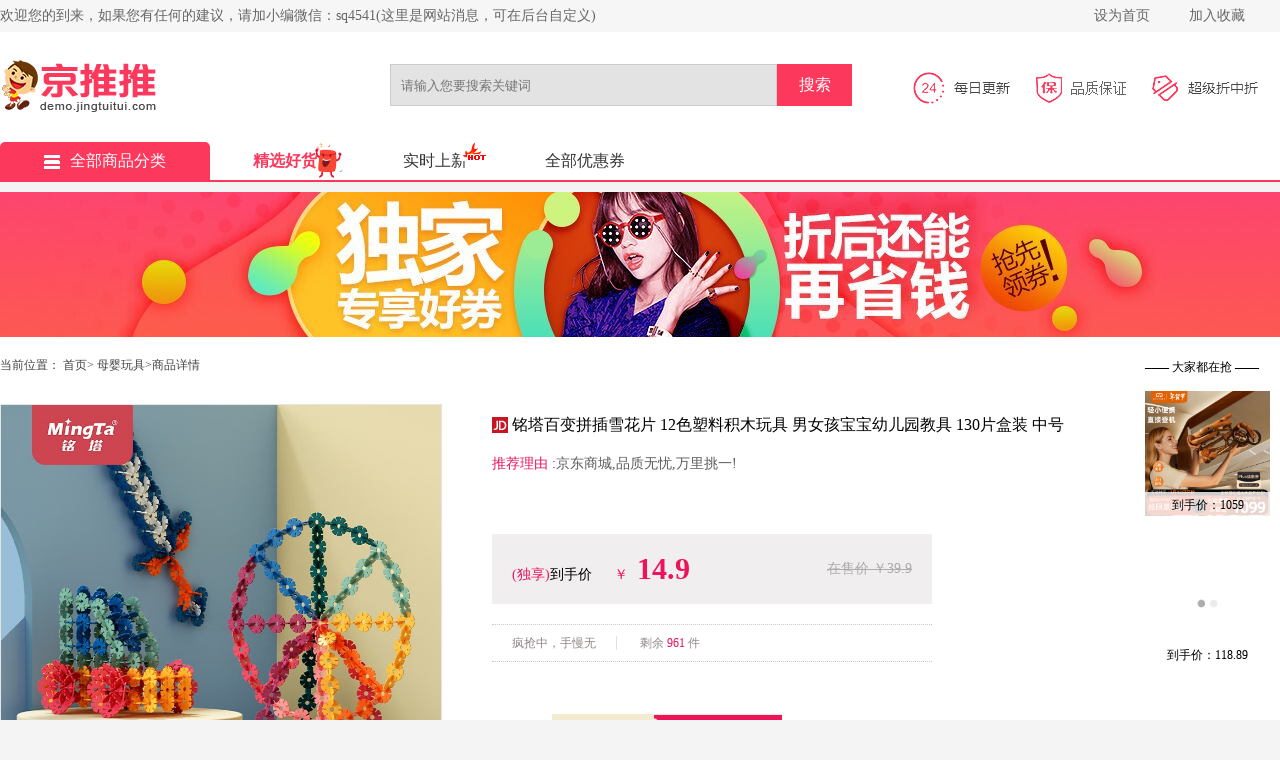

--- FILE ---
content_type: text/html;charset=utf-8
request_url: http://demo.jingtuitui.com/?r=item/7119635
body_size: 7961
content:
<!DOCTYPE html>
<html>
  <head>
    <meta http-equiv="X-UA-Compatible" content="IE=edge">
    <meta name="renderer" content="webkit|ie-comp|ie-stand">
    <meta charset="utf-8">
    <title>京推推CMS演示站</title>
        <meta name="keywords" content="京推推" />
    <meta name="description" content="欢迎使用京推推CMS导购系统!" />
    <link rel="stylesheet" type="text/css" href="https://capi.jingtuitui.com/static/cms/css/index.css">
    <script src="https://capi.jingtuitui.com/static/cms/js/jquery-1.9.1.js"></script>
    <script src="https://capi.jingtuitui.com/static/cms/js/app.js?v=20200605"></script>
    <link rel="shortcut icon" href="https://capi.jingtuitui.com/cms.ico" />
  </head>
  <body>
    
    <div class="fo">
      <div class="fo_1">
        <div class="fo_1_1">
          <span class="left">欢迎您的到来，如果您有任何的建议，请加小编微信：sq4541(这里是网站消息，可在后台自定义)            </span>

          <span class="right">
            <span class="span_1">
              <a href="javascript:void(0)" onclick="SetHome(this,window.location)" title="将本站设为首页">设为首页</a></span>
            <span class="span_1">
              <a href="javascript:void(0)" onclick="shoucang(document.title,window.location)" title="加入收藏，方便下次打开">加入收藏</a></span>
            </span>
        </div>
      </div>

      <div class="fo_2">
        <div class="fo_2_1">
          <span class="f_shop">
            <a href="/?r=index/">
              <img class="img_1" src="http://img.jingtuitui.com/8de75201710081936277255.gif" alt=""></a>
          </span>
          <div class="search-group">

            <form id="filterForm" name="filterForm" data-pjax="true" class="searchf" style="position:relative">
              <input class="input_1 kwd index-search-input" type="text" placeholder="请输入您要搜索关键词" name="kw" id="kw" value="">
              <input class="input_2" type="submit" id="search" value="搜索">
              <div class="ss-list" id="pop" style="position: absolute;;z-index: 99;width: 384px;top: 42px;left: 0px">
                <ul>
                  <p class="H1de">
                    <a href="">使用全网搜索
                      <span class="gjc"></span>商品优惠券></a></p>
                </ul>
              </div>
            </form>
          </div>
          <div class="f_update">
            <img class="img a" src="https://capi.jingtuitui.com/static/cms/images/jdz_2.jpg">
            <img class="a" src="https://capi.jingtuitui.com/static/cms/images/jdz_3.jpg">
            <img class="a" src="https://capi.jingtuitui.com/static/cms/images/jdz_4.jpg"></div>
        </div>
      </div>
      <div class="fo_3">
        <ul>
          <li class="li">
            <a class="f_fixed" href="/?r=index/">
              <img src="https://capi.jingtuitui.com/static/cms/images/f_clasify.png" alt="全部商品分类">全部商品分类</a></li>

             <li>
            <a href="/?r=sift" class="f_select f_ju">精选好货</a></li>
                      <li style="position:relative">
            <a href="/?r=real" >实时上新</a>
            <span></span>
          </li>
          <li>
            <a href="/?r=total"  >全部优惠券</a></li>


          <!----></ul>
      </div>
    </div>

<link rel="stylesheet" type="text/css" href="https://capi.jingtuitui.com/static/cms/css/style.css">
<style>
  .btn-dj-2{
    margin-top: 28px;
    width: 230px;
    height: 52px;
    line-height: 52px;
    color: #fff;
    text-align: center;
    overflow: hidden;
    background-color: #ed145b;
    border-radius: 5px;
  }
</style>
<script src="https://capi.jingtuitui.com/static/js/vue.min.js"></script>

    <div class="img_outer">
      <img src="https://capi.jingtuitui.com/static/cms/images/596c5fab931f0.jpg"></div>
    <div class="top_outer">
      <div class="top">
        <div class="left">当前位置：
          <a href="/?r=index/" title="首页">首页</a>&gt;
          <a href="/?r=total/?cateid=4">母婴玩具</a>&gt;商品详情
          <br>
          <a class="img_L_outer" id="img_tobuy"  target="_blank" style="cursor:pointer">
            <img class="img_L lazyload" src="https://capi.jingtuitui.com/static/cms/images/download.gif" data-img="http://img14.360buyimg.com/imgzone/jfs/t1/118259/34/32240/126249/6412b37aF88e55480/99aa43b9153010d4.jpg?imageView2/2/w/440/h/440/q/100/imageMogr2/strip/format/jpg"></a></div>
        <div class="mid">
          <img class="tm_2" src="https://capi.jingtuitui.com/static/cms/images/tm1.png">
            <span class="title"><a href="http://item.jd.com/10068215420766.html" target="_blank">铭塔百变拼插雪花片 12色塑料积木玩具 男女孩宝宝幼儿园教具 130片盒装 中号</a></span>
          <div class="clear"></div>
          <div class="tj">
            <span>推荐理由 :</span>京东商城,品质无忧,万里挑一!</div>
          <div class="sj" style="width:400px;">
            <span class="sj_1">(独享)</span>到手价&nbsp;&nbsp;
            <span class="sj_1">￥</span>
            <span class="sj_2">14.9</span>
            <span class="sj_3">在售价 ￥39.9</span></div>
          <div class="lq" style="width:440px;">
            <span class="lq_1">疯抢中，手慢无</span>
                        剩余 
            <span class="lq_1_1">
              961            </span>件
                            </div>
          <div class="lc">
            <span class="L" style="margin-top: 35px;">购买
              <br>流程</span>
                            <span class="lc_L" style="margin-top: 28px;">
              <span>
                <i>优惠券</i>
                <b>￥25</b>
              </span>
              <input type="hidden" id="gid" value="7119635">
              <input type="hidden" id="appid" value="10274">
              <a class="dj" id="tobuy" target="_blank">领券下单</a></span>
                        </div>
          </div>
        <div class="right_1">
          <span class="qiang">—— 大家都在抢 ——</span>
          <div class="outer">
            <div class="inner">
                              <a href="/?r=item/9050506" title="【JD专营】德尔惠 儿童革面魔术贴休闲运动鞋" target="_blank">
                  <img src="https://capi.jingtuitui.com/static/cms/images/download.gif" data-img="https://img14.360buyimg.com/pop/jfs/t1/374347/40/1564/99631/693137fcF83032b34/e1770d527e074780.jpg?imageMogr2/strip/format/jpg" class="lazyload">
                  <span>到手价：79.9</span>
                </a>
                              <a href="/?r=item/9050482" title="卡蜜迪（kamidi）一杯3用婴幼儿童保温杯316不锈钢吸管鸭嘴宝宝学饮保温奶瓶喝水杯 贝拉红 260ml （吸管+鸭嘴）" target="_blank">
                  <img src="https://capi.jingtuitui.com/static/cms/images/download.gif" data-img="https://img14.360buyimg.com/pop/jfs/t1/90524/35/51581/86635/66d96028Fdfc94af5/8e158543d144c652.jpg?imageMogr2/strip/format/jpg" class="lazyload">
                  <span>到手价：68</span>
                </a>
                              <a href="/?r=item/9050479" title="钒象智科儿童电子琴61键多功能专业初学者成年人入门幼师早教学习启智玩具 37键黑色电池款" target="_blank">
                  <img src="https://capi.jingtuitui.com/static/cms/images/download.gif" data-img="https://img14.360buyimg.com/pop/jfs/t1/76532/13/26890/111851/66a6357bF7802f16a/598e1b692ddf04e3.jpg?imageMogr2/strip/format/jpg" class="lazyload">
                  <span>到手价：119.9</span>
                </a>
                              <a href="/?r=item/9050456" title="德拉玛（DELAMA）S1遛娃神器婴儿推车高景观360度旋转双向轻便折叠手推车轻便推车 S1美拉德（限量版）" target="_blank">
                  <img src="https://capi.jingtuitui.com/static/cms/images/download.gif" data-img="https://img14.360buyimg.com/pop/jfs/t1/385865/20/8236/147864/69649e48F365b315a/2bd54c4db98caad9.jpg?imageMogr2/strip/format/jpg" class="lazyload">
                  <span>到手价：1059</span>
                </a>
                              <a href="/?r=item/9050455" title="贝亲婴儿仿生胎脂润肤乳 宝宝润肤霜 新生儿润肤露 次抛精华 200ml 1瓶 润肤乳" target="_blank">
                  <img src="https://capi.jingtuitui.com/static/cms/images/download.gif" data-img="https://img14.360buyimg.com/pop/jfs/t1/377829/38/11385/68553/693f8fa0Fc15130d5/991418c5ec3e9bfe.jpg?imageMogr2/strip/format/jpg" class="lazyload">
                  <span>到手价：118.89</span>
                </a>
                              <a href="/?r=item/9050454" title="贝亲大绿罐牛油果保湿霜 婴儿润肤露 宝宝润肤霜 儿童身体乳家庭装 50g 2瓶 润肤霜-牛油果" target="_blank">
                  <img src="https://capi.jingtuitui.com/static/cms/images/download.gif" data-img="https://img14.360buyimg.com/pop/jfs/t1/366187/14/2806/71542/691e6c58F94a0e766/b207e4fee0e26bbc.jpg?imageMogr2/strip/format/jpg" class="lazyload">
                  <span>到手价：131.57</span>
                </a>
                              <a href="/?r=item/9050453" title="松达婴儿抚触油山茶油儿童润肤油按摩油护肤保湿秋冬季宝宝润肤油 【清爽不油】抚触山茶油50ml" target="_blank">
                  <img src="https://capi.jingtuitui.com/static/cms/images/download.gif" data-img="https://img14.360buyimg.com/pop/jfs/t1/383659/13/21785/117230/69659ccbF826e8ca0/a1d8bffbf90bf2ae.jpg?imageMogr2/strip/format/jpg" class="lazyload">
                  <span>到手价：58</span>
                </a>
                              <a href="/?r=item/9050452" title="亿可熊（iicobear）恒温壶婴儿恒温水壶调奶器烧水壶热暖奶器宝宝冲奶粉电热水壶316L 恒温壶 1.5L 孕婴级材质" target="_blank">
                  <img src="https://capi.jingtuitui.com/static/cms/images/download.gif" data-img="https://img14.360buyimg.com/pop/jfs/t1/381128/28/23259/90323/69689b4cF5302eca0/0083320320650160.jpg?imageMogr2/strip/format/jpg" class="lazyload">
                  <span>到手价：89</span>
                </a>
                              <a href="/?r=item/9050446" title="小浣熊 儿童面霜  积雪草舒缓冰沙霜50g*2瓶" target="_blank">
                  <img src="https://capi.jingtuitui.com/static/cms/images/download.gif" data-img="https://img14.360buyimg.com/pop/jfs/t1/351517/13/10516/101014/69313acaF94c52d91/053f55defc0fb52c.jpg?imageMogr2/strip/format/jpg" class="lazyload">
                  <span>到手价：29.9</span>
                </a>
                              <a href="/?r=item/9050419" title="倩挥 双头棉签300支//1盒" target="_blank">
                  <img src="https://capi.jingtuitui.com/static/cms/images/download.gif" data-img="https://img14.360buyimg.com/pop/jfs/t1/375753/20/652/127748/692fd477Fe58e3eca/b343c38b60fba16d.jpg?imageMogr2/strip/format/jpg" class="lazyload">
                  <span>到手价：6.9</span>
                </a>
                              <a href="/?r=item/9050224" title="方赫新年红包袋儿童手持鱼竿风筝微风易飞爱莎皮卡丘多种图案 5款不重复红包（30个)" target="_blank">
                  <img src="https://capi.jingtuitui.com/static/cms/images/download.gif" data-img="https://img14.360buyimg.com/pop/jfs/t1/258938/27/627/271540/6764edc4F34d87168/aa6b12eea7b1762f.png?imageMogr2/strip/format/jpg" class="lazyload">
                  <span>到手价：12.9</span>
                </a>
                              <a href="/?r=item/9050203" title="蓬松生活一次性洗脸巾干湿两用绵柔巾洗面巾卸妆柔巾洁面巾 云柔款5包" target="_blank">
                  <img src="https://capi.jingtuitui.com/static/cms/images/download.gif" data-img="https://img14.360buyimg.com/pop/jfs/t1/84397/30/26434/135297/66cc47f5Fddca0147/b0a08dbe43c339f7.jpg?imageMogr2/strip/format/jpg" class="lazyload">
                  <span>到手价：23.94</span>
                </a>
                              <a href="/?r=item/9050202" title="蓬松生活一次性洗脸巾干湿两用洗面巾卸妆柔巾洁面巾绵柔巾 60抽*10包" target="_blank">
                  <img src="https://capi.jingtuitui.com/static/cms/images/download.gif" data-img="https://img14.360buyimg.com/pop/jfs/t1/349202/23/24331/144840/6915a2adFca1ffd31/8bce81fd03a92cc6.jpg?imageMogr2/strip/format/jpg" class="lazyload">
                  <span>到手价：39.41</span>
                </a>
                              <a href="/?r=item/9050201" title="蓬松生活绵柔巾新生婴儿宝宝一次性洗脸巾干湿两用洗面巾柔巾 60抽*5包" target="_blank">
                  <img src="https://capi.jingtuitui.com/static/cms/images/download.gif" data-img="https://img14.360buyimg.com/pop/jfs/t1/345993/20/27387/132448/6915a2c5Fa6ff9404/c803b67d3d76153a.jpg?imageMogr2/strip/format/jpg" class="lazyload">
                  <span>到手价：24.9</span>
                </a>
                              <a href="/?r=item/9050108" title="焦尼贝比围嘴婴儿口水巾纯棉宝宝围兜围脖新生儿童饭兜防吐奶垫巾口水兜 柠檬图案【可拆洗】" target="_blank">
                  <img src="https://capi.jingtuitui.com/static/cms/images/download.gif" data-img="https://img14.360buyimg.com/pop/jfs/t1/237046/34/32895/139713/68197a17Fe2bcb246/9da7d659230d784f.jpg?imageMogr2/strip/format/jpg" class="lazyload">
                  <span>到手价：10.9</span>
                </a>
                              <a href="/?r=item/9050107" title="贝谷贝谷婴儿浴巾儿童纱布浴巾新生儿宝宝超柔洗澡毛巾【精选】 欢乐小兔 6层纱布" target="_blank">
                  <img src="https://capi.jingtuitui.com/static/cms/images/download.gif" data-img="https://img14.360buyimg.com/pop/jfs/t20280108/379436/38/23078/115288/695f7bc6F17b409cc/0a02320320c28f08.jpg?imageMogr2/strip/format/jpg" class="lazyload">
                  <span>到手价：49</span>
                </a>
                              <a href="/?r=item/9050106" title="小白豚隔尿垫婴儿可洗床单大号幼儿园可机洗儿童可水洗彩棉小号透气防水 2条装天然彩棉7A抗菌：健康+聪明 150*200cm" target="_blank">
                  <img src="https://capi.jingtuitui.com/static/cms/images/download.gif" data-img="https://img14.360buyimg.com/pop/jfs/t1/230205/16/33171/151623/67739cceF8cc6d7d3/eff12b93166981e8.jpg?imageMogr2/strip/format/jpg" class="lazyload">
                  <span>到手价：268.8</span>
                </a>
                              <a href="/?r=item/9050084" title="巴布豆（BOBDOG）童鞋2025冬季休闲舒适儿童跑步鞋男童加绒保暖运动鞋高帮二棉鞋女 黑/粉红 32 适合脚长19.4cm" target="_blank">
                  <img src="https://capi.jingtuitui.com/static/cms/images/download.gif" data-img="https://img14.360buyimg.com/pop/jfs/t1/338734/30/17682/133883/68e4c6efF5e77433b/c866b7b6402dc8cb.jpg?imageMogr2/strip/format/jpg" class="lazyload">
                  <span>到手价：82.9</span>
                </a>
                              <a href="/?r=item/9050083" title="巴布豆男童鞋软底加绒二棉鞋儿童靴子冬季新款女童保暖马丁靴 卡其色 30 适合脚长18.2cm" target="_blank">
                  <img src="https://capi.jingtuitui.com/static/cms/images/download.gif" data-img="https://img14.360buyimg.com/pop/jfs/t1/39959/32/21382/89349/63841b79E94017ed0/b62165cda94e38b5.jpg?imageMogr2/strip/format/jpg" class="lazyload">
                  <span>到手价：82</span>
                </a>
                              <a href="/?r=item/9050082" title="卡特兔童鞋儿童棉鞋冬季男宝宝加绒加厚雪地靴女童短靴防滑学步鞋机能鞋 英伦气质棕 27 内长16.5cm  脚长15.6-16.2" target="_blank">
                  <img src="https://capi.jingtuitui.com/static/cms/images/download.gif" data-img="https://img14.360buyimg.com/pop/jfs/t1/384977/5/16374/128495/696912c2F0a994763/008332032047655d.png?imageMogr2/strip/format/jpg" class="lazyload">
                  <span>到手价：169.9</span>
                </a>
                          </div>
          </div>
          <div class="button">
            <div class="xia"></div>
            <div class="shang"></div>
          </div>
        </div>
      </div>

    </div>

            

          <div class="content content_new">
            <div class="content_2">
              <div class="yhq">
          <img src="http://capi.jingtuitui.com/static/cms/images/new_detail.png">
          <a href="/?r=total">查看更多
            <img src="http://capi.jingtuitui.com/static/cms/images/more.png" alt=""></a></div>
              <div class="sp">
                  <div class="sp_out">
                                        <div class="sp_1">
                      <a class="main_icon_out" href="/?r=item/9050506" target="_blank">
                        <img class="main_icon lazyload" src="https://capi.jingtuitui.com/static/cms/images/download.gif" data-img="https://img14.360buyimg.com/pop/jfs/t1/374347/40/1564/99631/693137fcF83032b34/e1770d527e074780.jpg?imageView2/2/w/300/h/300/q/100/imageMogr2/strip/format/jpg" alt="【JD专营】德尔惠 儿童革面魔术贴休闲运动鞋"></a>
                      <br>
                      <img class="tm_icon" src="https://capi.jingtuitui.com/static/cms/images/tm1.png">
                      <span class="nr">
                        <a href="/?r=item/9050506" target="_blank">【JD专营】德尔惠 儿童革面魔术贴休闲运动鞋</a></span>
                      <img class="post_icon" src="https://capi.jingtuitui.com/static/cms/images/post.png" alt="">
                      <div class="price_new">
                        <span class="price_new_a">￥79.9</span>
                        <span class="price_new_b">(到手)</span>
                        <span class="price_new_c">￥129.9</span>
                        <br>
                        <span class="price_new_d">已有
                          <span class="price_new_b">1</span>人购买</span></div>
                      
                      <a class="f_coupont" href="/?r=item/9050506" target="_blank">
                                                领券
                        <span>50元</span>
                                              </a>
                    </div>
                                        <div class="sp_1">
                      <a class="main_icon_out" href="/?r=item/9050482" target="_blank">
                        <img class="main_icon lazyload" src="https://capi.jingtuitui.com/static/cms/images/download.gif" data-img="https://img14.360buyimg.com/pop/jfs/t1/90524/35/51581/86635/66d96028Fdfc94af5/8e158543d144c652.jpg?imageView2/2/w/300/h/300/q/100/imageMogr2/strip/format/jpg" alt="卡蜜迪（kamidi）一杯3用婴幼儿童保温杯316不锈钢吸管鸭嘴宝宝学饮保温奶瓶喝水杯 贝拉红 260ml （吸管+鸭嘴）"></a>
                      <br>
                      <img class="tm_icon" src="https://capi.jingtuitui.com/static/cms/images/tm1.png">
                      <span class="nr">
                        <a href="/?r=item/9050482" target="_blank">卡蜜迪（kamidi）一杯3用婴幼儿童保温杯316不锈钢吸管鸭嘴宝宝学饮保温奶瓶喝水杯 贝拉红 260ml （吸管+鸭嘴）</a></span>
                      <img class="post_icon" src="https://capi.jingtuitui.com/static/cms/images/post.png" alt="">
                      <div class="price_new">
                        <span class="price_new_a">￥68</span>
                        <span class="price_new_b">(到手)</span>
                        <span class="price_new_c">￥88</span>
                        <br>
                        <span class="price_new_d">已有
                          <span class="price_new_b">3</span>人购买</span></div>
                      
                      <a class="f_coupont" href="/?r=item/9050482" target="_blank">
                                                领券
                        <span>20元</span>
                                              </a>
                    </div>
                                        <div class="sp_1">
                      <a class="main_icon_out" href="/?r=item/9050479" target="_blank">
                        <img class="main_icon lazyload" src="https://capi.jingtuitui.com/static/cms/images/download.gif" data-img="https://img14.360buyimg.com/pop/jfs/t1/76532/13/26890/111851/66a6357bF7802f16a/598e1b692ddf04e3.jpg?imageView2/2/w/300/h/300/q/100/imageMogr2/strip/format/jpg" alt="钒象智科儿童电子琴61键多功能专业初学者成年人入门幼师早教学习启智玩具 37键黑色电池款"></a>
                      <br>
                      <img class="tm_icon" src="https://capi.jingtuitui.com/static/cms/images/tm1.png">
                      <span class="nr">
                        <a href="/?r=item/9050479" target="_blank">钒象智科儿童电子琴61键多功能专业初学者成年人入门幼师早教学习启智玩具 37键黑色电池款</a></span>
                      <img class="post_icon" src="https://capi.jingtuitui.com/static/cms/images/post.png" alt="">
                      <div class="price_new">
                        <span class="price_new_a">￥119.9</span>
                        <span class="price_new_b">(到手)</span>
                        <span class="price_new_c">￥159.9</span>
                        <br>
                        <span class="price_new_d">已有
                          <span class="price_new_b">0</span>人购买</span></div>
                      
                      <a class="f_coupont" href="/?r=item/9050479" target="_blank">
                                                领券
                        <span>40元</span>
                                              </a>
                    </div>
                                        <div class="sp_1">
                      <a class="main_icon_out" href="/?r=item/9050456" target="_blank">
                        <img class="main_icon lazyload" src="https://capi.jingtuitui.com/static/cms/images/download.gif" data-img="https://img14.360buyimg.com/pop/jfs/t1/385865/20/8236/147864/69649e48F365b315a/2bd54c4db98caad9.jpg?imageView2/2/w/300/h/300/q/100/imageMogr2/strip/format/jpg" alt="德拉玛（DELAMA）S1遛娃神器婴儿推车高景观360度旋转双向轻便折叠手推车轻便推车 S1美拉德（限量版）"></a>
                      <br>
                      <img class="tm_icon" src="https://capi.jingtuitui.com/static/cms/images/tm1.png">
                      <span class="nr">
                        <a href="/?r=item/9050456" target="_blank">德拉玛（DELAMA）S1遛娃神器婴儿推车高景观360度旋转双向轻便折叠手推车轻便推车 S1美拉德（限量版）</a></span>
                      <img class="post_icon" src="https://capi.jingtuitui.com/static/cms/images/post.png" alt="">
                      <div class="price_new">
                        <span class="price_new_a">￥1059</span>
                        <span class="price_new_b">(到手)</span>
                        <span class="price_new_c">￥1268</span>
                        <br>
                        <span class="price_new_d">已有
                          <span class="price_new_b">0</span>人购买</span></div>
                      
                      <a class="f_coupont" href="/?r=item/9050456" target="_blank">
                                                领券
                        <span>209元</span>
                                              </a>
                    </div>
                                        <div class="sp_1">
                      <a class="main_icon_out" href="/?r=item/9050455" target="_blank">
                        <img class="main_icon lazyload" src="https://capi.jingtuitui.com/static/cms/images/download.gif" data-img="https://img14.360buyimg.com/pop/jfs/t1/377829/38/11385/68553/693f8fa0Fc15130d5/991418c5ec3e9bfe.jpg?imageView2/2/w/300/h/300/q/100/imageMogr2/strip/format/jpg" alt="贝亲婴儿仿生胎脂润肤乳 宝宝润肤霜 新生儿润肤露 次抛精华 200ml 1瓶 润肤乳"></a>
                      <br>
                      <img class="tm_icon" src="https://capi.jingtuitui.com/static/cms/images/tm1.png">
                      <span class="nr">
                        <a href="/?r=item/9050455" target="_blank">贝亲婴儿仿生胎脂润肤乳 宝宝润肤霜 新生儿润肤露 次抛精华 200ml 1瓶 润肤乳</a></span>
                      <img class="post_icon" src="https://capi.jingtuitui.com/static/cms/images/post.png" alt="">
                      <div class="price_new">
                        <span class="price_new_a">￥118.89</span>
                        <span class="price_new_b">(到手)</span>
                        <span class="price_new_c">￥122.32</span>
                        <br>
                        <span class="price_new_d">已有
                          <span class="price_new_b">6810</span>人购买</span></div>
                      
                      <a class="f_coupont" href="/?r=item/9050455" target="_blank">
                                                领券
                        <span>3.43元</span>
                                              </a>
                    </div>
                                        <div class="sp_1">
                      <a class="main_icon_out" href="/?r=item/9050454" target="_blank">
                        <img class="main_icon lazyload" src="https://capi.jingtuitui.com/static/cms/images/download.gif" data-img="https://img14.360buyimg.com/pop/jfs/t1/366187/14/2806/71542/691e6c58F94a0e766/b207e4fee0e26bbc.jpg?imageView2/2/w/300/h/300/q/100/imageMogr2/strip/format/jpg" alt="贝亲大绿罐牛油果保湿霜 婴儿润肤露 宝宝润肤霜 儿童身体乳家庭装 50g 2瓶 润肤霜-牛油果"></a>
                      <br>
                      <img class="tm_icon" src="https://capi.jingtuitui.com/static/cms/images/tm1.png">
                      <span class="nr">
                        <a href="/?r=item/9050454" target="_blank">贝亲大绿罐牛油果保湿霜 婴儿润肤露 宝宝润肤霜 儿童身体乳家庭装 50g 2瓶 润肤霜-牛油果</a></span>
                      <img class="post_icon" src="https://capi.jingtuitui.com/static/cms/images/post.png" alt="">
                      <div class="price_new">
                        <span class="price_new_a">￥131.57</span>
                        <span class="price_new_b">(到手)</span>
                        <span class="price_new_c">￥135</span>
                        <br>
                        <span class="price_new_d">已有
                          <span class="price_new_b">6810</span>人购买</span></div>
                      
                      <a class="f_coupont" href="/?r=item/9050454" target="_blank">
                                                领券
                        <span>3.43元</span>
                                              </a>
                    </div>
                                        <div class="sp_1">
                      <a class="main_icon_out" href="/?r=item/9050453" target="_blank">
                        <img class="main_icon lazyload" src="https://capi.jingtuitui.com/static/cms/images/download.gif" data-img="https://img14.360buyimg.com/pop/jfs/t1/383659/13/21785/117230/69659ccbF826e8ca0/a1d8bffbf90bf2ae.jpg?imageView2/2/w/300/h/300/q/100/imageMogr2/strip/format/jpg" alt="松达婴儿抚触油山茶油儿童润肤油按摩油护肤保湿秋冬季宝宝润肤油 【清爽不油】抚触山茶油50ml"></a>
                      <br>
                      <img class="tm_icon" src="https://capi.jingtuitui.com/static/cms/images/tm1.png">
                      <span class="nr">
                        <a href="/?r=item/9050453" target="_blank">松达婴儿抚触油山茶油儿童润肤油按摩油护肤保湿秋冬季宝宝润肤油 【清爽不油】抚触山茶油50ml</a></span>
                      <img class="post_icon" src="https://capi.jingtuitui.com/static/cms/images/post.png" alt="">
                      <div class="price_new">
                        <span class="price_new_a">￥58</span>
                        <span class="price_new_b">(到手)</span>
                        <span class="price_new_c">￥65</span>
                        <br>
                        <span class="price_new_d">已有
                          <span class="price_new_b">1077</span>人购买</span></div>
                      
                      <a class="f_coupont" href="/?r=item/9050453" target="_blank">
                                                领券
                        <span>7元</span>
                                              </a>
                    </div>
                                        <div class="sp_1">
                      <a class="main_icon_out" href="/?r=item/9050452" target="_blank">
                        <img class="main_icon lazyload" src="https://capi.jingtuitui.com/static/cms/images/download.gif" data-img="https://img14.360buyimg.com/pop/jfs/t1/381128/28/23259/90323/69689b4cF5302eca0/0083320320650160.jpg?imageView2/2/w/300/h/300/q/100/imageMogr2/strip/format/jpg" alt="亿可熊（iicobear）恒温壶婴儿恒温水壶调奶器烧水壶热暖奶器宝宝冲奶粉电热水壶316L 恒温壶 1.5L 孕婴级材质"></a>
                      <br>
                      <img class="tm_icon" src="https://capi.jingtuitui.com/static/cms/images/tm1.png">
                      <span class="nr">
                        <a href="/?r=item/9050452" target="_blank">亿可熊（iicobear）恒温壶婴儿恒温水壶调奶器烧水壶热暖奶器宝宝冲奶粉电热水壶316L 恒温壶 1.5L 孕婴级材质</a></span>
                      <img class="post_icon" src="https://capi.jingtuitui.com/static/cms/images/post.png" alt="">
                      <div class="price_new">
                        <span class="price_new_a">￥89</span>
                        <span class="price_new_b">(到手)</span>
                        <span class="price_new_c">￥109</span>
                        <br>
                        <span class="price_new_d">已有
                          <span class="price_new_b">0</span>人购买</span></div>
                      
                      <a class="f_coupont" href="/?r=item/9050452" target="_blank">
                                                领券
                        <span>20元</span>
                                              </a>
                    </div>
                                        <div class="sp_1">
                      <a class="main_icon_out" href="/?r=item/9050446" target="_blank">
                        <img class="main_icon lazyload" src="https://capi.jingtuitui.com/static/cms/images/download.gif" data-img="https://img14.360buyimg.com/pop/jfs/t1/351517/13/10516/101014/69313acaF94c52d91/053f55defc0fb52c.jpg?imageView2/2/w/300/h/300/q/100/imageMogr2/strip/format/jpg" alt="小浣熊 儿童面霜  积雪草舒缓冰沙霜50g*2瓶"></a>
                      <br>
                      <img class="tm_icon" src="https://capi.jingtuitui.com/static/cms/images/tm1.png">
                      <span class="nr">
                        <a href="/?r=item/9050446" target="_blank">小浣熊 儿童面霜  积雪草舒缓冰沙霜50g*2瓶</a></span>
                      <img class="post_icon" src="https://capi.jingtuitui.com/static/cms/images/post.png" alt="">
                      <div class="price_new">
                        <span class="price_new_a">￥29.9</span>
                        <span class="price_new_b">(到手)</span>
                        <span class="price_new_c">￥49.9</span>
                        <br>
                        <span class="price_new_d">已有
                          <span class="price_new_b">0</span>人购买</span></div>
                      
                      <a class="f_coupont" href="/?r=item/9050446" target="_blank">
                                                领券
                        <span>20元</span>
                                              </a>
                    </div>
                                        <div class="sp_1">
                      <a class="main_icon_out" href="/?r=item/9050419" target="_blank">
                        <img class="main_icon lazyload" src="https://capi.jingtuitui.com/static/cms/images/download.gif" data-img="https://img14.360buyimg.com/pop/jfs/t1/375753/20/652/127748/692fd477Fe58e3eca/b343c38b60fba16d.jpg?imageView2/2/w/300/h/300/q/100/imageMogr2/strip/format/jpg" alt="倩挥 双头棉签300支//1盒"></a>
                      <br>
                      <img class="tm_icon" src="https://capi.jingtuitui.com/static/cms/images/tm1.png">
                      <span class="nr">
                        <a href="/?r=item/9050419" target="_blank">倩挥 双头棉签300支//1盒</a></span>
                      <img class="post_icon" src="https://capi.jingtuitui.com/static/cms/images/post.png" alt="">
                      <div class="price_new">
                        <span class="price_new_a">￥6.9</span>
                        <span class="price_new_b">(到手)</span>
                        <span class="price_new_c">￥25.9</span>
                        <br>
                        <span class="price_new_d">已有
                          <span class="price_new_b">0</span>人购买</span></div>
                      
                      <a class="f_coupont" href="/?r=item/9050419" target="_blank">
                                                领券
                        <span>19元</span>
                                              </a>
                    </div>
                                        <div class="sp_1">
                      <a class="main_icon_out" href="/?r=item/9050224" target="_blank">
                        <img class="main_icon lazyload" src="https://capi.jingtuitui.com/static/cms/images/download.gif" data-img="https://img14.360buyimg.com/pop/jfs/t1/258938/27/627/271540/6764edc4F34d87168/aa6b12eea7b1762f.png?imageView2/2/w/300/h/300/q/100/imageMogr2/strip/format/jpg" alt="方赫新年红包袋儿童手持鱼竿风筝微风易飞爱莎皮卡丘多种图案 5款不重复红包（30个)"></a>
                      <br>
                      <img class="tm_icon" src="https://capi.jingtuitui.com/static/cms/images/tm1.png">
                      <span class="nr">
                        <a href="/?r=item/9050224" target="_blank">方赫新年红包袋儿童手持鱼竿风筝微风易飞爱莎皮卡丘多种图案 5款不重复红包（30个)</a></span>
                      <img class="post_icon" src="https://capi.jingtuitui.com/static/cms/images/post.png" alt="">
                      <div class="price_new">
                        <span class="price_new_a">￥12.9</span>
                        <span class="price_new_b">(到手)</span>
                        <span class="price_new_c">￥24.9</span>
                        <br>
                        <span class="price_new_d">已有
                          <span class="price_new_b">0</span>人购买</span></div>
                      
                      <a class="f_coupont" href="/?r=item/9050224" target="_blank">
                                                领券
                        <span>12元</span>
                                              </a>
                    </div>
                                        <div class="sp_1">
                      <a class="main_icon_out" href="/?r=item/9050203" target="_blank">
                        <img class="main_icon lazyload" src="https://capi.jingtuitui.com/static/cms/images/download.gif" data-img="https://img14.360buyimg.com/pop/jfs/t1/84397/30/26434/135297/66cc47f5Fddca0147/b0a08dbe43c339f7.jpg?imageView2/2/w/300/h/300/q/100/imageMogr2/strip/format/jpg" alt="蓬松生活一次性洗脸巾干湿两用绵柔巾洗面巾卸妆柔巾洁面巾 云柔款5包"></a>
                      <br>
                      <img class="tm_icon" src="https://capi.jingtuitui.com/static/cms/images/tm1.png">
                      <span class="nr">
                        <a href="/?r=item/9050203" target="_blank">蓬松生活一次性洗脸巾干湿两用绵柔巾洗面巾卸妆柔巾洁面巾 云柔款5包</a></span>
                      <img class="post_icon" src="https://capi.jingtuitui.com/static/cms/images/post.png" alt="">
                      <div class="price_new">
                        <span class="price_new_a">￥23.94</span>
                        <span class="price_new_b">(到手)</span>
                        <span class="price_new_c">￥26.94</span>
                        <br>
                        <span class="price_new_d">已有
                          <span class="price_new_b">1</span>人购买</span></div>
                      
                      <a class="f_coupont" href="/?r=item/9050203" target="_blank">
                                                领券
                        <span>3元</span>
                                              </a>
                    </div>
                                        <div class="sp_1">
                      <a class="main_icon_out" href="/?r=item/9050202" target="_blank">
                        <img class="main_icon lazyload" src="https://capi.jingtuitui.com/static/cms/images/download.gif" data-img="https://img14.360buyimg.com/pop/jfs/t1/349202/23/24331/144840/6915a2adFca1ffd31/8bce81fd03a92cc6.jpg?imageView2/2/w/300/h/300/q/100/imageMogr2/strip/format/jpg" alt="蓬松生活一次性洗脸巾干湿两用洗面巾卸妆柔巾洁面巾绵柔巾 60抽*10包"></a>
                      <br>
                      <img class="tm_icon" src="https://capi.jingtuitui.com/static/cms/images/tm1.png">
                      <span class="nr">
                        <a href="/?r=item/9050202" target="_blank">蓬松生活一次性洗脸巾干湿两用洗面巾卸妆柔巾洁面巾绵柔巾 60抽*10包</a></span>
                      <img class="post_icon" src="https://capi.jingtuitui.com/static/cms/images/post.png" alt="">
                      <div class="price_new">
                        <span class="price_new_a">￥39.41</span>
                        <span class="price_new_b">(到手)</span>
                        <span class="price_new_c">￥43.41</span>
                        <br>
                        <span class="price_new_d">已有
                          <span class="price_new_b">0</span>人购买</span></div>
                      
                      <a class="f_coupont" href="/?r=item/9050202" target="_blank">
                                                领券
                        <span>4元</span>
                                              </a>
                    </div>
                                        <div class="sp_1">
                      <a class="main_icon_out" href="/?r=item/9050201" target="_blank">
                        <img class="main_icon lazyload" src="https://capi.jingtuitui.com/static/cms/images/download.gif" data-img="https://img14.360buyimg.com/pop/jfs/t1/345993/20/27387/132448/6915a2c5Fa6ff9404/c803b67d3d76153a.jpg?imageView2/2/w/300/h/300/q/100/imageMogr2/strip/format/jpg" alt="蓬松生活绵柔巾新生婴儿宝宝一次性洗脸巾干湿两用洗面巾柔巾 60抽*5包"></a>
                      <br>
                      <img class="tm_icon" src="https://capi.jingtuitui.com/static/cms/images/tm1.png">
                      <span class="nr">
                        <a href="/?r=item/9050201" target="_blank">蓬松生活绵柔巾新生婴儿宝宝一次性洗脸巾干湿两用洗面巾柔巾 60抽*5包</a></span>
                      <img class="post_icon" src="https://capi.jingtuitui.com/static/cms/images/post.png" alt="">
                      <div class="price_new">
                        <span class="price_new_a">￥24.9</span>
                        <span class="price_new_b">(到手)</span>
                        <span class="price_new_c">￥29.9</span>
                        <br>
                        <span class="price_new_d">已有
                          <span class="price_new_b">1</span>人购买</span></div>
                      
                      <a class="f_coupont" href="/?r=item/9050201" target="_blank">
                                                领券
                        <span>5元</span>
                                              </a>
                    </div>
                                        <div class="sp_1">
                      <a class="main_icon_out" href="/?r=item/9050108" target="_blank">
                        <img class="main_icon lazyload" src="https://capi.jingtuitui.com/static/cms/images/download.gif" data-img="https://img14.360buyimg.com/pop/jfs/t1/237046/34/32895/139713/68197a17Fe2bcb246/9da7d659230d784f.jpg?imageView2/2/w/300/h/300/q/100/imageMogr2/strip/format/jpg" alt="焦尼贝比围嘴婴儿口水巾纯棉宝宝围兜围脖新生儿童饭兜防吐奶垫巾口水兜 柠檬图案【可拆洗】"></a>
                      <br>
                      <img class="tm_icon" src="https://capi.jingtuitui.com/static/cms/images/tm1.png">
                      <span class="nr">
                        <a href="/?r=item/9050108" target="_blank">焦尼贝比围嘴婴儿口水巾纯棉宝宝围兜围脖新生儿童饭兜防吐奶垫巾口水兜 柠檬图案【可拆洗】</a></span>
                      <img class="post_icon" src="https://capi.jingtuitui.com/static/cms/images/post.png" alt="">
                      <div class="price_new">
                        <span class="price_new_a">￥10.9</span>
                        <span class="price_new_b">(到手)</span>
                        <span class="price_new_c">￥15.9</span>
                        <br>
                        <span class="price_new_d">已有
                          <span class="price_new_b">39</span>人购买</span></div>
                      
                      <a class="f_coupont" href="/?r=item/9050108" target="_blank">
                                                领券
                        <span>5元</span>
                                              </a>
                    </div>
                                        <div class="sp_1">
                      <a class="main_icon_out" href="/?r=item/9050107" target="_blank">
                        <img class="main_icon lazyload" src="https://capi.jingtuitui.com/static/cms/images/download.gif" data-img="https://img14.360buyimg.com/pop/jfs/t20280108/379436/38/23078/115288/695f7bc6F17b409cc/0a02320320c28f08.jpg?imageView2/2/w/300/h/300/q/100/imageMogr2/strip/format/jpg" alt="贝谷贝谷婴儿浴巾儿童纱布浴巾新生儿宝宝超柔洗澡毛巾【精选】 欢乐小兔 6层纱布"></a>
                      <br>
                      <img class="tm_icon" src="https://capi.jingtuitui.com/static/cms/images/tm1.png">
                      <span class="nr">
                        <a href="/?r=item/9050107" target="_blank">贝谷贝谷婴儿浴巾儿童纱布浴巾新生儿宝宝超柔洗澡毛巾【精选】 欢乐小兔 6层纱布</a></span>
                      <img class="post_icon" src="https://capi.jingtuitui.com/static/cms/images/post.png" alt="">
                      <div class="price_new">
                        <span class="price_new_a">￥49</span>
                        <span class="price_new_b">(到手)</span>
                        <span class="price_new_c">￥69</span>
                        <br>
                        <span class="price_new_d">已有
                          <span class="price_new_b">5</span>人购买</span></div>
                      
                      <a class="f_coupont" href="/?r=item/9050107" target="_blank">
                                                领券
                        <span>20元</span>
                                              </a>
                    </div>
                                        <div class="sp_1">
                      <a class="main_icon_out" href="/?r=item/9050106" target="_blank">
                        <img class="main_icon lazyload" src="https://capi.jingtuitui.com/static/cms/images/download.gif" data-img="https://img14.360buyimg.com/pop/jfs/t1/230205/16/33171/151623/67739cceF8cc6d7d3/eff12b93166981e8.jpg?imageView2/2/w/300/h/300/q/100/imageMogr2/strip/format/jpg" alt="小白豚隔尿垫婴儿可洗床单大号幼儿园可机洗儿童可水洗彩棉小号透气防水 2条装天然彩棉7A抗菌：健康+聪明 150*200cm"></a>
                      <br>
                      <img class="tm_icon" src="https://capi.jingtuitui.com/static/cms/images/tm1.png">
                      <span class="nr">
                        <a href="/?r=item/9050106" target="_blank">小白豚隔尿垫婴儿可洗床单大号幼儿园可机洗儿童可水洗彩棉小号透气防水 2条装天然彩棉7A抗菌：健康+聪明 150*200cm</a></span>
                      <img class="post_icon" src="https://capi.jingtuitui.com/static/cms/images/post.png" alt="">
                      <div class="price_new">
                        <span class="price_new_a">￥268.8</span>
                        <span class="price_new_b">(到手)</span>
                        <span class="price_new_c">￥278.8</span>
                        <br>
                        <span class="price_new_d">已有
                          <span class="price_new_b">2010</span>人购买</span></div>
                      
                      <a class="f_coupont" href="/?r=item/9050106" target="_blank">
                                                领券
                        <span>10元</span>
                                              </a>
                    </div>
                                        <div class="sp_1">
                      <a class="main_icon_out" href="/?r=item/9050084" target="_blank">
                        <img class="main_icon lazyload" src="https://capi.jingtuitui.com/static/cms/images/download.gif" data-img="https://img14.360buyimg.com/pop/jfs/t1/338734/30/17682/133883/68e4c6efF5e77433b/c866b7b6402dc8cb.jpg?imageView2/2/w/300/h/300/q/100/imageMogr2/strip/format/jpg" alt="巴布豆（BOBDOG）童鞋2025冬季休闲舒适儿童跑步鞋男童加绒保暖运动鞋高帮二棉鞋女 黑/粉红 32 适合脚长19.4cm"></a>
                      <br>
                      <img class="tm_icon" src="https://capi.jingtuitui.com/static/cms/images/tm1.png">
                      <span class="nr">
                        <a href="/?r=item/9050084" target="_blank">巴布豆（BOBDOG）童鞋2025冬季休闲舒适儿童跑步鞋男童加绒保暖运动鞋高帮二棉鞋女 黑/粉红 32 适合脚长19.4cm</a></span>
                      <img class="post_icon" src="https://capi.jingtuitui.com/static/cms/images/post.png" alt="">
                      <div class="price_new">
                        <span class="price_new_a">￥82.9</span>
                        <span class="price_new_b">(到手)</span>
                        <span class="price_new_c">￥104.9</span>
                        <br>
                        <span class="price_new_d">已有
                          <span class="price_new_b">73</span>人购买</span></div>
                      
                      <a class="f_coupont" href="/?r=item/9050084" target="_blank">
                                                领券
                        <span>22元</span>
                                              </a>
                    </div>
                                        <div class="sp_1">
                      <a class="main_icon_out" href="/?r=item/9050083" target="_blank">
                        <img class="main_icon lazyload" src="https://capi.jingtuitui.com/static/cms/images/download.gif" data-img="https://img14.360buyimg.com/pop/jfs/t1/39959/32/21382/89349/63841b79E94017ed0/b62165cda94e38b5.jpg?imageView2/2/w/300/h/300/q/100/imageMogr2/strip/format/jpg" alt="巴布豆男童鞋软底加绒二棉鞋儿童靴子冬季新款女童保暖马丁靴 卡其色 30 适合脚长18.2cm"></a>
                      <br>
                      <img class="tm_icon" src="https://capi.jingtuitui.com/static/cms/images/tm1.png">
                      <span class="nr">
                        <a href="/?r=item/9050083" target="_blank">巴布豆男童鞋软底加绒二棉鞋儿童靴子冬季新款女童保暖马丁靴 卡其色 30 适合脚长18.2cm</a></span>
                      <img class="post_icon" src="https://capi.jingtuitui.com/static/cms/images/post.png" alt="">
                      <div class="price_new">
                        <span class="price_new_a">￥82</span>
                        <span class="price_new_b">(到手)</span>
                        <span class="price_new_c">￥104</span>
                        <br>
                        <span class="price_new_d">已有
                          <span class="price_new_b">46</span>人购买</span></div>
                      
                      <a class="f_coupont" href="/?r=item/9050083" target="_blank">
                                                领券
                        <span>22元</span>
                                              </a>
                    </div>
                                        <div class="sp_1">
                      <a class="main_icon_out" href="/?r=item/9050082" target="_blank">
                        <img class="main_icon lazyload" src="https://capi.jingtuitui.com/static/cms/images/download.gif" data-img="https://img14.360buyimg.com/pop/jfs/t1/384977/5/16374/128495/696912c2F0a994763/008332032047655d.png?imageView2/2/w/300/h/300/q/100/imageMogr2/strip/format/jpg" alt="卡特兔童鞋儿童棉鞋冬季男宝宝加绒加厚雪地靴女童短靴防滑学步鞋机能鞋 英伦气质棕 27 内长16.5cm  脚长15.6-16.2"></a>
                      <br>
                      <img class="tm_icon" src="https://capi.jingtuitui.com/static/cms/images/tm1.png">
                      <span class="nr">
                        <a href="/?r=item/9050082" target="_blank">卡特兔童鞋儿童棉鞋冬季男宝宝加绒加厚雪地靴女童短靴防滑学步鞋机能鞋 英伦气质棕 27 内长16.5cm  脚长15.6-16.2</a></span>
                      <img class="post_icon" src="https://capi.jingtuitui.com/static/cms/images/post.png" alt="">
                      <div class="price_new">
                        <span class="price_new_a">￥169.9</span>
                        <span class="price_new_b">(到手)</span>
                        <span class="price_new_c">￥199.9</span>
                        <br>
                        <span class="price_new_d">已有
                          <span class="price_new_b">1032</span>人购买</span></div>
                      
                      <a class="f_coupont" href="/?r=item/9050082" target="_blank">
                                                领券
                        <span>30元</span>
                                              </a>
                    </div>
                                      </div>
                </div>
              </div>
            </div>


    <script type="text/javascript">

        $(function() {
          $.ajax({ 
            url: "http:", //用户处理页
            dataType: "jsonp",
            type: "POST",
            scriptCharset: 'GBK',
            //传送请求数据
            success: function(data){
              info = data.content.replace(/data-lazyload=/g, "src=");
              console.log( data.content );
              $("#goods_img").html(info);
              
            }
          })
        });
    </script>

    
    <script src="https://capi.jingtuitui.com/static/cms/js/style.js"></script>

    <script type="text/javascript">
      $.imgLazyLoad()
    </script>
    <code hidden="analysis"><script>
var _hmt = _hmt || [];
(function() {
  var hm = document.createElement("script");
  hm.src = "https://hm.baidu.com/hm.js?bcf587b42b742dbe3b20db789ff78f22";
  var s = document.getElementsByTagName("script")[0]; 
  s.parentNode.insertBefore(hm, s);
})();
</script></code>

<div class="footer">
    <img src="https://capi.jingtuitui.com/static/cms/images/word.png?v=20231018" alt="">
    <br>
    <div>Copyright 版权所有 京推推CMS演示站      <noempty name="user_setting['site_no']">All Rights Reserved.
        <a href="http://beian.miit.gov.cn" target="_blank">浙ICP备17019584号</a></noempty>
    </div>
  </div>

</body>

<script type="text/javascript">
var _hmt = _hmt || [];
(function() {
  var hm = document.createElement("script");
  hm.src = "https://hm.baidu.com/hm.js?cbad5a643b47f6ab2763e334490b2284";
  var s = document.getElementsByTagName("script")[0];
  s.parentNode.insertBefore(hm, s);
})();
</script>
</html>


--- FILE ---
content_type: text/html;charset=utf-8
request_url: http://demo.jingtuitui.com/?callback=jQuery191026984044969976684_1768542926476&_=1768542926477
body_size: 12040
content:
<!DOCTYPE html>
<html>
  <head>
    <meta http-equiv="X-UA-Compatible" content="IE=edge">
    <meta name="renderer" content="webkit|ie-comp|ie-stand">
    <meta charset="utf-8">
    <title>京推推CMS演示站</title>
        <meta name="keywords" content="京推推" />
    <meta name="description" content="欢迎使用京推推CMS导购系统!" />
    <link rel="stylesheet" type="text/css" href="https://capi.jingtuitui.com/static/cms/css/index.css">
    <script src="https://capi.jingtuitui.com/static/cms/js/jquery-1.9.1.js"></script>
    <script src="https://capi.jingtuitui.com/static/cms/js/app.js?v=20200605"></script>
    <link rel="shortcut icon" href="https://capi.jingtuitui.com/cms.ico" />
  </head>
  <body>
    
    <div class="fo">
      <div class="fo_1">
        <div class="fo_1_1">
          <span class="left">欢迎您的到来，如果您有任何的建议，请加小编微信：sq4541(这里是网站消息，可在后台自定义)            </span>

          <span class="right">
            <span class="span_1">
              <a href="javascript:void(0)" onclick="SetHome(this,window.location)" title="将本站设为首页">设为首页</a></span>
            <span class="span_1">
              <a href="javascript:void(0)" onclick="shoucang(document.title,window.location)" title="加入收藏，方便下次打开">加入收藏</a></span>
            </span>
        </div>
      </div>

      <div class="fo_2">
        <div class="fo_2_1">
          <span class="f_shop">
            <a href="/?r=index/">
              <img class="img_1" src="http://img.jingtuitui.com/8de75201710081936277255.gif" alt=""></a>
          </span>
          <div class="search-group">

            <form id="filterForm" name="filterForm" data-pjax="true" class="searchf" style="position:relative">
              <input class="input_1 kwd index-search-input" type="text" placeholder="请输入您要搜索关键词" name="kw" id="kw" value="">
              <input class="input_2" type="submit" id="search" value="搜索">
              <div class="ss-list" id="pop" style="position: absolute;;z-index: 99;width: 384px;top: 42px;left: 0px">
                <ul>
                  <p class="H1de">
                    <a href="">使用全网搜索
                      <span class="gjc"></span>商品优惠券></a></p>
                </ul>
              </div>
            </form>
          </div>
          <div class="f_update">
            <img class="img a" src="https://capi.jingtuitui.com/static/cms/images/jdz_2.jpg">
            <img class="a" src="https://capi.jingtuitui.com/static/cms/images/jdz_3.jpg">
            <img class="a" src="https://capi.jingtuitui.com/static/cms/images/jdz_4.jpg"></div>
        </div>
      </div>
      <div class="fo_3">
        <ul>
          <li class="li">
            <a class="f_fixed" href="/?r=index/">
              <img src="https://capi.jingtuitui.com/static/cms/images/f_clasify.png" alt="全部商品分类">全部商品分类</a></li>

             <li>
            <a href="/?r=sift" class="f_select f_ju">精选好货</a></li>
                      <li style="position:relative">
            <a href="/?r=real" >实时上新</a>
            <span></span>
          </li>
          <li>
            <a href="/?r=total"  >全部优惠券</a></li>


          <!----></ul>
      </div>
    </div>


    <div class="content content_new">
      <div class="content_1">
        <ul class="content_1_1">
          <li class="f_sort_1">
            <a href="../?r=total/?kw=&cateid=1" title="女装">
              <span></span>女装</a>
          </li>
          <li class="f_sort_2">
            <a href="../?r=total/?kw=&cateid=2" title="男装">
              <span></span>男装</a>
          </li>
          <li class="f_sort_3">
            <a href="../?r=total/?kw=&cateid=3" title="内衣">
              <span></span>内衣</a>
          </li>
          <li class="f_sort_4">
            <a href="../?r=total/?kw=&cateid=4" title="母婴">
              <span></span>母婴</a>
          </li>
          <li class="f_sort_5">
            <a href="../?r=total/?kw=&cateid=5" title="美妆">
              <span></span>美妆</a>
          </li>
          <li class="f_sort_6">
            <a href="../?r=total/?kw=&cateid=7" title="居家">
              <span></span>居家</a>
          </li>
          <li class="f_sort_7">
            <a href="../?r=total/?kw=&cateid=8" title="鞋包配饰">
              <span></span>鞋包</a>
          </li>
          <li class="f_sort_8">
            <a href="../?r=total/?kw=&cateid=6" title="美食">
              <span></span>美食</a>
          </li>
          <li class="f_sort_9">
            <a href="../?r=total/?kw=&cateid=10" title="文体车品">
              <span></span>文体</a>
          </li>
          <li class="f_sort_10">
            <a href="../?r=total/?kw=&cateid=11" title="数码家电">
              <span></span>数码</a>
          </li>
          <li class="f_sort_11">
            <a href="../?r=total/?kw=&cateid=9" title="运动户外">
              <span></span>运动</a>
          </li>
          <li class="f_sort_12">
            <a href="../?r=total/?kw=&cateid=" title="其他">
              <span></span>其他</a>
          </li>
        </ul>
        <div class="outer">
          <div class="M">
            <div class="inner">

                            <a href="../?r=item/8963151">
                <img src="http://img.jingtuitui.com/web/images_qn4_141_5434e_20250925085000_7036.png">
              </a>
                            <a href="../?r=item/8963573">
                <img src="http://img.jingtuitui.com/web/images_qn4_141_dd7ad_20250925085011_5977.png">
              </a>
                            <a href="../?r=item/8963130">
                <img src="http://img.jingtuitui.com/web/images_qn4_141_090da_20250923174503_2505.png">
              </a>
                            <a href="../?r=item/8963557">
                <img src="http://img.jingtuitui.com/web/images_qn4_141_79ed4_20250923174515_9760.png">
              </a>
                            <a href="../?r=item/8963543">
                <img src="http://img.jingtuitui.com/web/images_qn4_141_31639_20250923174525_9642.png">
              </a>
                          </div>
          </div>
          <p class="left"><</p>
          <p class="right">></p>
        </div>
        <div class="R">
          <div class="div_2">
            <a href="../?r=search/?kw=秋装" target="_blank" title="5">
              <div class="div_2_inner"></div>
              <img src="https://capi.jingtuitui.com/static/cms/images/59a52862a1bee.jpg"></a>
          </div>
          <div class="div_2">
            <a href="../?r=total/?kw=&cateid=5" target="_blank" title="4">
              <div class="div_2_inner"></div>
              <img src="https://capi.jingtuitui.com/static/cms/images/59a528963f9ce.jpg"></a>
          </div>
          <div class="div_2">
            <a href="../?r=search/?kw=户外" target="_blank" title="3">
              <div class="div_2_inner"></div>
              <img src="https://capi.jingtuitui.com/static/cms/images/59a52c75ce2e2.jpg"></a>
          </div>
          <div class="div_2">
            <a href="../?r=total/?kw=&cateid=7" target="_blank" title="2">
              <div class="div_2_inner"></div>
              <img src="https://capi.jingtuitui.com/static/cms/images/59a53057e12c4.jpg"></a>
          </div>
          <div class="div_3" style="text-align:center">
            <a href="../?r=search/?price_end=9.9" target="_blank" title="1">
              <div class="div_3_inner"></div>
              <img src="https://capi.jingtuitui.com/static/cms/images/59b0c2dd038b8.jpg" width="230" height="70"></a>
          </div>
        </div>
      </div>
      <div class="tips">
        <div>
          <img src="https://capi.jingtuitui.com/static/cms/images/new_9.png">
          <span>小编每天坚持为大家更新超值宝贝... 感谢您的支持！无论再苦再累，都会坚持下去！因为您的信任，我们会带着这份责任，做到极致...(这里是小编介绍，可在后台自定义)</span></div>
      </div>
      <!--2017-06-12新增内容-->
      <div style="width: 100%;background: #fff; padding: 30px 0">
        <div class="container">
          <div class="new_spike">
            <img src="https://capi.jingtuitui.com/static/cms/images/559.png">
            <a href="/?r=total" style="font-size: 16px;color: #666">查看更多
              <img src="https://capi.jingtuitui.com/static/cms/images/549.png" style="float: right;margin: 0 0 0 5px"></a></div>
          <div class="new-video">
            <ul>
                            <li>
                <a href="/?r=item/9050512" target="_blank">
                  <img src="https://capi.jingtuitui.com/static/cms/images/download.gif" data-img="https://img14.360buyimg.com/pop/jfs/t1/384256/26/6933/131821/695bbfcbF9604f650/6b2309c6dcee7c16.jpg?imageView2/2/w/185/h/185/q/100/imageMogr2/strip/format/jpg" class="lazyload">
                  <div class="contenter">
                    <p class="title">【旗舰店】洋臣 儿童胡萝卜胖手柄软毛牙刷 6支</p>
                    <p class="introduce">防滑手柄，舒适易抓握；分束植毛，不易滋生细菌，柔软刷毛，呵护幼齿！</p>
                    <p class="price">
                      <span class="fd385d">￥7.9到手</span>
                      <span class="yuanjia">￥24.9</span>
                      <div class="clear"></div>
                    </p>
                    <span class="yishou">剩余
                        	<span class="fd385d">
                        		999                        	</span>件</span>
                                        <span class="lingqu">领券
                      <span>17元</span></span>
                                      </div>
                </a>
              </li>
                            <li>
                <a href="/?r=item/9050511" target="_blank">
                  <img src="https://capi.jingtuitui.com/static/cms/images/download.gif" data-img="https://img14.360buyimg.com/pop/jfs/t1/378270/15/3612/119109/693be5feF46837f0f/e0270733f97d2acc.jpg?imageView2/2/w/185/h/185/q/100/imageMogr2/strip/format/jpg" class="lazyload">
                  <div class="contenter">
                    <p class="title">【12.9包邮】朗宜 穿戴式自发热暖手贴 卡皮巴拉 20片</p>
                    <p class="introduce">萌趣可爱，恒温发热，穿戴牢固不移位，小巧便携！</p>
                    <p class="price">
                      <span class="fd385d">￥12.9到手</span>
                      <span class="yuanjia">￥18.9</span>
                      <div class="clear"></div>
                    </p>
                    <span class="yishou">剩余
                        	<span class="fd385d">
                        		999                        	</span>件</span>
                                        <span class="lingqu">领券
                      <span>6元</span></span>
                                      </div>
                </a>
              </li>
                            <li>
                <a href="/?r=item/9050510" target="_blank">
                  <img src="https://capi.jingtuitui.com/static/cms/images/download.gif" data-img="https://img14.360buyimg.com/pop/jfs/t1/276349/36/11057/253210/67e4cc15Fc97d457d/76f51e44d5dcd69b.jpg?imageView2/2/w/185/h/185/q/100/imageMogr2/strip/format/jpg" class="lazyload">
                  <div class="contenter">
                    <p class="title">【旗舰店】海狸先生 鲜趣有狸海味零食大礼包 共500g</p>
                    <p class="introduce">多种人气海味零食，一次吃过瘾，美味高蛋白，健康游刃有“鱼”</p>
                    <p class="price">
                      <span class="fd385d">￥29.9到手</span>
                      <span class="yuanjia">￥39.9</span>
                      <div class="clear"></div>
                    </p>
                    <span class="yishou">剩余
                        	<span class="fd385d">
                        		999                        	</span>件</span>
                                        <span class="lingqu">领券
                      <span>10元</span></span>
                                      </div>
                </a>
              </li>
              
            </ul>
          </div>
        </div>
      </div>
      <!--2017-06-12新增内容结束-->
      <div class="content_outer">
        <div class="new_spike">
          <img src="https://capi.jingtuitui.com/static/cms/images/new_2.png">抢
          <span>爆款</span>、领券
          <span>秒杀</span>，机不再来，过期不候！</div>
        <div class="sekill">
          <div class="sekill_out">
                        <div class="sekill_con">
              <a href="/?r=item/9050507" title="【券后14.98包邮】大宝 SOD蜜 100ml*2瓶" target="_blank">
                <img class="img lazyload" src="https://capi.jingtuitui.com/static/cms/images/download.gif" data-img="https://img14.360buyimg.com/pop/jfs/t1/374983/3/9470/102760/69395170Feeed061f/cd1e88eff96dc1ff.png?imageView2/2/w/260/h/260/q/100/imageMogr2/strip/format/jpg" ></a>
              <div class="sekill_con_right">
                <div class="sekill_con_outer">
                  <div class="sekill_con_title"><a href="/?r=item/9050507">【券后14.98包邮】大宝 SOD蜜 100ml*2瓶</a></div>
                  <div class="sekill_time" style="height: 19px;">
                                        <img src="https://capi.jingtuitui.com/static/cms/images/price.png" alt="专享券">专享券
                    <span class="ticket">
                      <span>15</span>元</span>
                      <span class="f_right">过期时间：2026-01-18</span>
                                        </div>

                  <div class="sekill_surplus">疯抢中手慢无 ，已抢0份</div>
                  <div class="sekill_con_bottom">下单价：￥
                    <span class="price">14.98</span>在售价：
                    <span class="old_p">￥29.98</span></div>
                  <span class="sekill_flow">购买流程：</span>
                  <div class="sekill_click">
                                        <img class="img_f" src="https://capi.jingtuitui.com/static/cms/images/new_12.png">
                    <a href="/?r=item/9050507" target="_blank">点我领券</a>
                    <img class="img_s" src="https://capi.jingtuitui.com/static/cms/images/new_14.png">
                                        <img class="img_t" src="https://capi.jingtuitui.com/static/cms/images/new_13.png">
                    <a href="/?r=item/9050507" target="_blank">点击下单</a></div>
                </div>
              </div>
            </div>
                        <div class="sekill_con">
              <a href="/?r=item/9050506" title="【JD专营】德尔惠 儿童革面魔术贴休闲运动鞋" target="_blank">
                <img class="img lazyload" src="https://capi.jingtuitui.com/static/cms/images/download.gif" data-img="https://img14.360buyimg.com/pop/jfs/t1/374347/40/1564/99631/693137fcF83032b34/e1770d527e074780.jpg?imageView2/2/w/260/h/260/q/100/imageMogr2/strip/format/jpg" ></a>
              <div class="sekill_con_right">
                <div class="sekill_con_outer">
                  <div class="sekill_con_title"><a href="/?r=item/9050506">【JD专营】德尔惠 儿童革面魔术贴休闲运动鞋</a></div>
                  <div class="sekill_time" style="height: 19px;">
                                        <img src="https://capi.jingtuitui.com/static/cms/images/price.png" alt="专享券">专享券
                    <span class="ticket">
                      <span>50</span>元</span>
                      <span class="f_right">过期时间：2026-01-19</span>
                                        </div>

                  <div class="sekill_surplus">疯抢中手慢无 ，已抢1份</div>
                  <div class="sekill_con_bottom">下单价：￥
                    <span class="price">79.9</span>在售价：
                    <span class="old_p">￥129.9</span></div>
                  <span class="sekill_flow">购买流程：</span>
                  <div class="sekill_click">
                                        <img class="img_f" src="https://capi.jingtuitui.com/static/cms/images/new_12.png">
                    <a href="/?r=item/9050506" target="_blank">点我领券</a>
                    <img class="img_s" src="https://capi.jingtuitui.com/static/cms/images/new_14.png">
                                        <img class="img_t" src="https://capi.jingtuitui.com/static/cms/images/new_13.png">
                    <a href="/?r=item/9050506" target="_blank">点击下单</a></div>
                </div>
              </div>
            </div>
                        <div class="sekill_con">
              <a href="/?r=item/9050505" title="【179包邮】中广德盛 凤凰单枞鸭屎香乌龙茶 马年限定200g礼盒装" target="_blank">
                <img class="img lazyload" src="https://capi.jingtuitui.com/static/cms/images/download.gif" data-img="https://img14.360buyimg.com/pop/jfs/t1/378434/16/23620/122287/695cc4faFe514bbda/39c11a61afea76ae.jpg?imageView2/2/w/260/h/260/q/100/imageMogr2/strip/format/jpg" ></a>
              <div class="sekill_con_right">
                <div class="sekill_con_outer">
                  <div class="sekill_con_title"><a href="/?r=item/9050505">【179包邮】中广德盛 凤凰单枞鸭屎香乌龙茶 马年限定200g礼盒装</a></div>
                  <div class="sekill_time" style="height: 19px;">
                                        <img src="https://capi.jingtuitui.com/static/cms/images/price.png" alt="专享券">专享券
                    <span class="ticket">
                      <span>20</span>元</span>
                      <span class="f_right">过期时间：2026-01-20</span>
                                        </div>

                  <div class="sekill_surplus">疯抢中手慢无 ，已抢2份</div>
                  <div class="sekill_con_bottom">下单价：￥
                    <span class="price">215</span>在售价：
                    <span class="old_p">￥235</span></div>
                  <span class="sekill_flow">购买流程：</span>
                  <div class="sekill_click">
                                        <img class="img_f" src="https://capi.jingtuitui.com/static/cms/images/new_12.png">
                    <a href="/?r=item/9050505" target="_blank">点我领券</a>
                    <img class="img_s" src="https://capi.jingtuitui.com/static/cms/images/new_14.png">
                                        <img class="img_t" src="https://capi.jingtuitui.com/static/cms/images/new_13.png">
                    <a href="/?r=item/9050505" target="_blank">点击下单</a></div>
                </div>
              </div>
            </div>
                        <div class="sekill_con">
              <a href="/?r=item/9050504" title="【官方旗舰店】白荡里  黑猪筒骨 4斤" target="_blank">
                <img class="img lazyload" src="https://capi.jingtuitui.com/static/cms/images/download.gif" data-img="https://img14.360buyimg.com/pop/jfs/t1/108430/25/44422/136875/64d89e0dFd351f951/1df6f3a9153ecfff.jpg?imageView2/2/w/260/h/260/q/100/imageMogr2/strip/format/jpg" ></a>
              <div class="sekill_con_right">
                <div class="sekill_con_outer">
                  <div class="sekill_con_title"><a href="/?r=item/9050504">【官方旗舰店】白荡里  黑猪筒骨 4斤</a></div>
                  <div class="sekill_time" style="height: 19px;">
                                        <img src="https://capi.jingtuitui.com/static/cms/images/price.png" alt="专享券">专享券
                    <span class="ticket">
                      <span>60</span>元</span>
                      <span class="f_right">过期时间：2026-01-18</span>
                                        </div>

                  <div class="sekill_surplus">疯抢中手慢无 ，已抢0份</div>
                  <div class="sekill_con_bottom">下单价：￥
                    <span class="price">49.9</span>在售价：
                    <span class="old_p">￥109.9</span></div>
                  <span class="sekill_flow">购买流程：</span>
                  <div class="sekill_click">
                                        <img class="img_f" src="https://capi.jingtuitui.com/static/cms/images/new_12.png">
                    <a href="/?r=item/9050504" target="_blank">点我领券</a>
                    <img class="img_s" src="https://capi.jingtuitui.com/static/cms/images/new_14.png">
                                        <img class="img_t" src="https://capi.jingtuitui.com/static/cms/images/new_13.png">
                    <a href="/?r=item/9050504" target="_blank">点击下单</a></div>
                </div>
              </div>
            </div>
                        <div class="sekill_con">
              <a href="/?r=item/9050503" title="雀巢（Nestle）奶粉怡养中老年奶粉 700g*2罐礼盒装" target="_blank">
                <img class="img lazyload" src="https://capi.jingtuitui.com/static/cms/images/download.gif" data-img="https://img14.360buyimg.com/pop/jfs/t1/378623/38/16983/243382/6954c9b8Ff8a83ef2/5d7ac1f8d304efb4.jpg?imageView2/2/w/260/h/260/q/100/imageMogr2/strip/format/jpg" ></a>
              <div class="sekill_con_right">
                <div class="sekill_con_outer">
                  <div class="sekill_con_title"><a href="/?r=item/9050503">雀巢（Nestle）奶粉怡养中老年奶粉 700g*2罐礼盒装</a></div>
                  <div class="sekill_time" style="height: 19px;">
                                      </div>

                  <div class="sekill_surplus">疯抢中手慢无 </div>
                  <div class="sekill_con_bottom">下单价：￥
                    <span class="price">169</span>在售价：
                    <span class="old_p">￥169</span></div>
                  <span class="sekill_flow">购买流程：</span>
                  <div class="sekill_click">
                                        <img class="img_t" src="https://capi.jingtuitui.com/static/cms/images/new_13.png">
                    <a href="/?r=item/9050503" target="_blank">点击下单</a></div>
                </div>
              </div>
            </div>
                        <div class="sekill_con">
              <a href="/?r=item/9050493" title="【到手27.9】宜而爽 纯色芭蕾风女士内裤 7条" target="_blank">
                <img class="img lazyload" src="https://capi.jingtuitui.com/static/cms/images/download.gif" data-img="https://img14.360buyimg.com/pop/jfs/t1/345396/36/4191/134295/68ca7a45F6cf75427/648f6cb944e3aaa6.jpg?imageView2/2/w/260/h/260/q/100/imageMogr2/strip/format/jpg" ></a>
              <div class="sekill_con_right">
                <div class="sekill_con_outer">
                  <div class="sekill_con_title"><a href="/?r=item/9050493">【到手27.9】宜而爽 纯色芭蕾风女士内裤 7条</a></div>
                  <div class="sekill_time" style="height: 19px;">
                                        <img src="https://capi.jingtuitui.com/static/cms/images/price.png" alt="专享券">专享券
                    <span class="ticket">
                      <span>42</span>元</span>
                      <span class="f_right">过期时间：2026-01-18</span>
                                        </div>

                  <div class="sekill_surplus">疯抢中手慢无 ，已抢0份</div>
                  <div class="sekill_con_bottom">下单价：￥
                    <span class="price">27.9</span>在售价：
                    <span class="old_p">￥69.9</span></div>
                  <span class="sekill_flow">购买流程：</span>
                  <div class="sekill_click">
                                        <img class="img_f" src="https://capi.jingtuitui.com/static/cms/images/new_12.png">
                    <a href="/?r=item/9050493" target="_blank">点我领券</a>
                    <img class="img_s" src="https://capi.jingtuitui.com/static/cms/images/new_14.png">
                                        <img class="img_t" src="https://capi.jingtuitui.com/static/cms/images/new_13.png">
                    <a href="/?r=item/9050493" target="_blank">点击下单</a></div>
                </div>
              </div>
            </div>
                        <div class="sekill_con">
              <a href="/?r=item/9050483" title="【旗舰店】江赫 迷你手口湿巾 4提40包（8片/包）" target="_blank">
                <img class="img lazyload" src="https://capi.jingtuitui.com/static/cms/images/download.gif" data-img="https://img14.360buyimg.com/pop/jfs/t1/375676/2/5751/150764/69379294Ff8742b26/e52cee850e99fc5d.jpg?imageView2/2/w/260/h/260/q/100/imageMogr2/strip/format/jpg" ></a>
              <div class="sekill_con_right">
                <div class="sekill_con_outer">
                  <div class="sekill_con_title"><a href="/?r=item/9050483">【旗舰店】江赫 迷你手口湿巾 4提40包（8片/包）</a></div>
                  <div class="sekill_time" style="height: 19px;">
                                        <img src="https://capi.jingtuitui.com/static/cms/images/price.png" alt="专享券">专享券
                    <span class="ticket">
                      <span>10</span>元</span>
                      <span class="f_right">过期时间：2026-01-18</span>
                                        </div>

                  <div class="sekill_surplus">疯抢中手慢无 ，已抢0份</div>
                  <div class="sekill_con_bottom">下单价：￥
                    <span class="price">9.9</span>在售价：
                    <span class="old_p">￥19.9</span></div>
                  <span class="sekill_flow">购买流程：</span>
                  <div class="sekill_click">
                                        <img class="img_f" src="https://capi.jingtuitui.com/static/cms/images/new_12.png">
                    <a href="/?r=item/9050483" target="_blank">点我领券</a>
                    <img class="img_s" src="https://capi.jingtuitui.com/static/cms/images/new_14.png">
                                        <img class="img_t" src="https://capi.jingtuitui.com/static/cms/images/new_13.png">
                    <a href="/?r=item/9050483" target="_blank">点击下单</a></div>
                </div>
              </div>
            </div>
                        <div class="sekill_con">
              <a href="/?r=item/9050480" title="立白 透明洗衣皂  大块洗衣皂205g*6块" target="_blank">
                <img class="img lazyload" src="https://capi.jingtuitui.com/static/cms/images/download.gif" data-img="https://img14.360buyimg.com/pop/jfs/t1/377485/34/2695/239570/6933f173F1053709a/2c8f865e7e2e9fab.jpg?imageView2/2/w/260/h/260/q/100/imageMogr2/strip/format/jpg" ></a>
              <div class="sekill_con_right">
                <div class="sekill_con_outer">
                  <div class="sekill_con_title"><a href="/?r=item/9050480">立白 透明洗衣皂  大块洗衣皂205g*6块</a></div>
                  <div class="sekill_time" style="height: 19px;">
                                      </div>

                  <div class="sekill_surplus">疯抢中手慢无 </div>
                  <div class="sekill_con_bottom">下单价：￥
                    <span class="price">69.99</span>在售价：
                    <span class="old_p">￥69.99</span></div>
                  <span class="sekill_flow">购买流程：</span>
                  <div class="sekill_click">
                                        <img class="img_t" src="https://capi.jingtuitui.com/static/cms/images/new_13.png">
                    <a href="/?r=item/9050480" target="_blank">点击下单</a></div>
                </div>
              </div>
            </div>
            
        </div>
      </div>
      <div class="content_2">
        <div class="yhq">
          <img src="https://capi.jingtuitui.com/static/cms/images/new_10.png">
          <a href="/?r=total" title="查看更多">查看更多
            <img src="https://capi.jingtuitui.com/static/cms/images/more.png"></a></div>
        <div class="sp">
          <div class="sp_out">
                        <div class="sp_1">
              <a class="main_icon_out" href="/?r=item/9050512" target="_blank">
                <img class="main_icon lazyload" src="https://capi.jingtuitui.com/static/cms/images/download.gif" data-img="https://img14.360buyimg.com/pop/jfs/t1/384256/26/6933/131821/695bbfcbF9604f650/6b2309c6dcee7c16.jpg?imageView2/2/w/300/h/300/q/100/imageMogr2/strip/format/jpg" ></a>
              <br>
              <img class="tm_icon" src="https://capi.jingtuitui.com/static/cms/images/tm1.png">
              <span class="nr">
                <a href="/?r=item/9050512" target="_blank">【旗舰店】洋臣 儿童胡萝卜胖手柄软毛牙刷 6支</a></span>
              <img class="post_icon" src="https://capi.jingtuitui.com/static/cms/images/post.png">
              <div class="price_new">
                <span class="price_new_a">￥7.9</span>
                <span class="price_new_b">(券后)</span>
                <span class="price_new_c">￥24.9</span>
                <div style="float: right;margin-top: 2px;margin-right: 5px;">
              </div>
                <span class="price_new_d">剩余
                        	<span class="price_new_b">
                        		999                        	</span>件</span>
              </div>
              <a class="f_coupont" href="/?r=item/9050512" target="_blank">领券
                <span>17元</span></a>
            </div>
                        <div class="sp_1">
              <a class="main_icon_out" href="/?r=item/9050511" target="_blank">
                <img class="main_icon lazyload" src="https://capi.jingtuitui.com/static/cms/images/download.gif" data-img="https://img14.360buyimg.com/pop/jfs/t1/378270/15/3612/119109/693be5feF46837f0f/e0270733f97d2acc.jpg?imageView2/2/w/300/h/300/q/100/imageMogr2/strip/format/jpg" ></a>
              <br>
              <img class="tm_icon" src="https://capi.jingtuitui.com/static/cms/images/tm1.png">
              <span class="nr">
                <a href="/?r=item/9050511" target="_blank">【12.9包邮】朗宜 穿戴式自发热暖手贴 卡皮巴拉 20片</a></span>
              <img class="post_icon" src="https://capi.jingtuitui.com/static/cms/images/post.png">
              <div class="price_new">
                <span class="price_new_a">￥12.9</span>
                <span class="price_new_b">(券后)</span>
                <span class="price_new_c">￥18.9</span>
                <div style="float: right;margin-top: 2px;margin-right: 5px;">
              </div>
                <span class="price_new_d">剩余
                        	<span class="price_new_b">
                        		999                        	</span>件</span>
              </div>
              <a class="f_coupont" href="/?r=item/9050511" target="_blank">领券
                <span>6元</span></a>
            </div>
                        <div class="sp_1">
              <a class="main_icon_out" href="/?r=item/9050510" target="_blank">
                <img class="main_icon lazyload" src="https://capi.jingtuitui.com/static/cms/images/download.gif" data-img="https://img14.360buyimg.com/pop/jfs/t1/276349/36/11057/253210/67e4cc15Fc97d457d/76f51e44d5dcd69b.jpg?imageView2/2/w/300/h/300/q/100/imageMogr2/strip/format/jpg" ></a>
              <br>
              <img class="tm_icon" src="https://capi.jingtuitui.com/static/cms/images/tm1.png">
              <span class="nr">
                <a href="/?r=item/9050510" target="_blank">【旗舰店】海狸先生 鲜趣有狸海味零食大礼包 共500g</a></span>
              <img class="post_icon" src="https://capi.jingtuitui.com/static/cms/images/post.png">
              <div class="price_new">
                <span class="price_new_a">￥29.9</span>
                <span class="price_new_b">(券后)</span>
                <span class="price_new_c">￥39.9</span>
                <div style="float: right;margin-top: 2px;margin-right: 5px;">
              </div>
                <span class="price_new_d">剩余
                        	<span class="price_new_b">
                        		999                        	</span>件</span>
              </div>
              <a class="f_coupont" href="/?r=item/9050510" target="_blank">领券
                <span>10元</span></a>
            </div>
                        <div class="sp_1">
              <a class="main_icon_out" href="/?r=item/9050509" target="_blank">
                <img class="main_icon lazyload" src="https://capi.jingtuitui.com/static/cms/images/download.gif" data-img="https://img14.360buyimg.com/pop/jfs/t1/384288/6/7192/64971/6959c5eaFddad7c94/140eddf83ed2d7ed.jpg?imageView2/2/w/300/h/300/q/100/imageMogr2/strip/format/jpg" ></a>
              <br>
              <img class="tm_icon" src="https://capi.jingtuitui.com/static/cms/images/tm1.png">
              <span class="nr">
                <a href="/?r=item/9050509" target="_blank">【严选直发】【UV光固膜】适用华为Mate70Pro手机膜高清UV光固膜防摔 【UV光固膜-赠光固盒】2片-指纹秒解锁 小米12/12x/12s</a></span>
              <img class="post_icon" src="https://capi.jingtuitui.com/static/cms/images/post.png">
              <div class="price_new">
                <span class="price_new_a">￥22.9</span>
                <span class="price_new_b">(券后)</span>
                <span class="price_new_c">￥52.9</span>
                <div style="float: right;margin-top: 2px;margin-right: 5px;">
              </div>
                <span class="price_new_d">剩余
                        	<span class="price_new_b">
                        		998                        	</span>件</span>
              </div>
              <a class="f_coupont" href="/?r=item/9050509" target="_blank">领券
                <span>30元</span></a>
            </div>
                        <div class="sp_1">
              <a class="main_icon_out" href="/?r=item/9050508" target="_blank">
                <img class="main_icon lazyload" src="https://capi.jingtuitui.com/static/cms/images/download.gif" data-img="https://img14.360buyimg.com/pop/jfs/t1/383537/33/15131/68486/6959c84eF7af779b8/30182b23959c18a5.jpg?imageView2/2/w/300/h/300/q/100/imageMogr2/strip/format/jpg" ></a>
              <br>
              <img class="tm_icon" src="https://capi.jingtuitui.com/static/cms/images/tm1.png">
              <span class="nr">
                <a href="/?r=item/9050508" target="_blank">【严选直发】【卡通一体镜头膜】适用iPhone17promax镜头膜叮当猫苹果 【踢腿帕恰狗】 苹果12Pro</a></span>
              <img class="post_icon" src="https://capi.jingtuitui.com/static/cms/images/post.png">
              <div class="price_new">
                <span class="price_new_a">￥16.9</span>
                <span class="price_new_b">(券后)</span>
                <span class="price_new_c">￥46.9</span>
                <div style="float: right;margin-top: 2px;margin-right: 5px;">
              </div>
                <span class="price_new_d">剩余
                        	<span class="price_new_b">
                        		998                        	</span>件</span>
              </div>
              <a class="f_coupont" href="/?r=item/9050508" target="_blank">领券
                <span>30元</span></a>
            </div>
                        <div class="sp_1">
              <a class="main_icon_out" href="/?r=item/9050507" target="_blank">
                <img class="main_icon lazyload" src="https://capi.jingtuitui.com/static/cms/images/download.gif" data-img="https://img14.360buyimg.com/pop/jfs/t1/374983/3/9470/102760/69395170Feeed061f/cd1e88eff96dc1ff.png?imageView2/2/w/300/h/300/q/100/imageMogr2/strip/format/jpg" ></a>
              <br>
              <img class="tm_icon" src="https://capi.jingtuitui.com/static/cms/images/tm1.png">
              <span class="nr">
                <a href="/?r=item/9050507" target="_blank">【券后14.98包邮】大宝 SOD蜜 100ml*2瓶</a></span>
              <img class="post_icon" src="https://capi.jingtuitui.com/static/cms/images/post.png">
              <div class="price_new">
                <span class="price_new_a">￥14.98</span>
                <span class="price_new_b">(券后)</span>
                <span class="price_new_c">￥29.98</span>
                <div style="float: right;margin-top: 2px;margin-right: 5px;">
              </div>
                <span class="price_new_d">剩余
                        	<span class="price_new_b">
                        		999                        	</span>件</span>
              </div>
              <a class="f_coupont" href="/?r=item/9050507" target="_blank">领券
                <span>15元</span></a>
            </div>
                        <div class="sp_1">
              <a class="main_icon_out" href="/?r=item/9050506" target="_blank">
                <img class="main_icon lazyload" src="https://capi.jingtuitui.com/static/cms/images/download.gif" data-img="https://img14.360buyimg.com/pop/jfs/t1/374347/40/1564/99631/693137fcF83032b34/e1770d527e074780.jpg?imageView2/2/w/300/h/300/q/100/imageMogr2/strip/format/jpg" ></a>
              <br>
              <img class="tm_icon" src="https://capi.jingtuitui.com/static/cms/images/tm1.png">
              <span class="nr">
                <a href="/?r=item/9050506" target="_blank">【JD专营】德尔惠 儿童革面魔术贴休闲运动鞋</a></span>
              <img class="post_icon" src="https://capi.jingtuitui.com/static/cms/images/post.png">
              <div class="price_new">
                <span class="price_new_a">￥79.9</span>
                <span class="price_new_b">(券后)</span>
                <span class="price_new_c">￥129.9</span>
                <div style="float: right;margin-top: 2px;margin-right: 5px;">
              </div>
                <span class="price_new_d">剩余
                        	<span class="price_new_b">
                        		999                        	</span>件</span>
              </div>
              <a class="f_coupont" href="/?r=item/9050506" target="_blank">领券
                <span>50元</span></a>
            </div>
                        <div class="sp_1">
              <a class="main_icon_out" href="/?r=item/9050505" target="_blank">
                <img class="main_icon lazyload" src="https://capi.jingtuitui.com/static/cms/images/download.gif" data-img="https://img14.360buyimg.com/pop/jfs/t1/378434/16/23620/122287/695cc4faFe514bbda/39c11a61afea76ae.jpg?imageView2/2/w/300/h/300/q/100/imageMogr2/strip/format/jpg" ></a>
              <br>
              <img class="tm_icon" src="https://capi.jingtuitui.com/static/cms/images/tm1.png">
              <span class="nr">
                <a href="/?r=item/9050505" target="_blank">【179包邮】中广德盛 凤凰单枞鸭屎香乌龙茶 马年限定200g礼盒装</a></span>
              <img class="post_icon" src="https://capi.jingtuitui.com/static/cms/images/post.png">
              <div class="price_new">
                <span class="price_new_a">￥215</span>
                <span class="price_new_b">(券后)</span>
                <span class="price_new_c">￥235</span>
                <div style="float: right;margin-top: 2px;margin-right: 5px;">
              </div>
                <span class="price_new_d">剩余
                        	<span class="price_new_b">
                        		998                        	</span>件</span>
              </div>
              <a class="f_coupont" href="/?r=item/9050505" target="_blank">领券
                <span>20元</span></a>
            </div>
                        <div class="sp_1">
              <a class="main_icon_out" href="/?r=item/9050504" target="_blank">
                <img class="main_icon lazyload" src="https://capi.jingtuitui.com/static/cms/images/download.gif" data-img="https://img14.360buyimg.com/pop/jfs/t1/108430/25/44422/136875/64d89e0dFd351f951/1df6f3a9153ecfff.jpg?imageView2/2/w/300/h/300/q/100/imageMogr2/strip/format/jpg" ></a>
              <br>
              <img class="tm_icon" src="https://capi.jingtuitui.com/static/cms/images/tm1.png">
              <span class="nr">
                <a href="/?r=item/9050504" target="_blank">【官方旗舰店】白荡里  黑猪筒骨 4斤</a></span>
              <img class="post_icon" src="https://capi.jingtuitui.com/static/cms/images/post.png">
              <div class="price_new">
                <span class="price_new_a">￥49.9</span>
                <span class="price_new_b">(券后)</span>
                <span class="price_new_c">￥109.9</span>
                <div style="float: right;margin-top: 2px;margin-right: 5px;">
              </div>
                <span class="price_new_d">剩余
                        	<span class="price_new_b">
                        		999                        	</span>件</span>
              </div>
              <a class="f_coupont" href="/?r=item/9050504" target="_blank">领券
                <span>60元</span></a>
            </div>
                        <div class="sp_1">
              <a class="main_icon_out" href="/?r=item/9050503" target="_blank">
                <img class="main_icon lazyload" src="https://capi.jingtuitui.com/static/cms/images/download.gif" data-img="https://img14.360buyimg.com/pop/jfs/t1/378623/38/16983/243382/6954c9b8Ff8a83ef2/5d7ac1f8d304efb4.jpg?imageView2/2/w/300/h/300/q/100/imageMogr2/strip/format/jpg" ></a>
              <br>
              <img class="tm_icon" src="https://capi.jingtuitui.com/static/cms/images/tm1.png">
              <span class="nr">
                <a href="/?r=item/9050503" target="_blank">雀巢（Nestle）奶粉怡养中老年奶粉 700g*2罐礼盒装</a></span>
              <img class="post_icon" src="https://capi.jingtuitui.com/static/cms/images/post.png">
              <div class="price_new">
                <span class="price_new_a">￥169</span>
                <span class="price_new_b">(券后)</span>
                <span class="price_new_c">￥169</span>
                <div style="float: right;margin-top: 2px;margin-right: 5px;">
              </div>
                <span class="price_new_d">剩余
                        	<span class="price_new_b">
                        		                        	</span>件</span>
              </div>
              <a class="f_coupont" href="/?r=item/9050503" target="_blank">领券
                <span>元</span></a>
            </div>
                        <div class="sp_1">
              <a class="main_icon_out" href="/?r=item/9050502" target="_blank">
                <img class="main_icon lazyload" src="https://capi.jingtuitui.com/static/cms/images/download.gif" data-img="https://img14.360buyimg.com/pop/jfs/t1/336135/16/20223/176065/68ef0dfcF9575b4f0/0cba1dd6114e97b3.jpg?imageView2/2/w/300/h/300/q/100/imageMogr2/strip/format/jpg" ></a>
              <br>
              <img class="tm_icon" src="https://capi.jingtuitui.com/static/cms/images/tm1.png">
              <span class="nr">
                <a href="/?r=item/9050502" target="_blank">仕宏动平衡液压云台6档8kg摄像机稳定器专业单反相机摄影三脚架云台 蓝色色液压云台+三脚架</a></span>
              <img class="post_icon" src="https://capi.jingtuitui.com/static/cms/images/post.png">
              <div class="price_new">
                <span class="price_new_a">￥1419</span>
                <span class="price_new_b">(券后)</span>
                <span class="price_new_c">￥1999</span>
                <div style="float: right;margin-top: 2px;margin-right: 5px;">
              </div>
                <span class="price_new_d">剩余
                        	<span class="price_new_b">
                        		999                        	</span>件</span>
              </div>
              <a class="f_coupont" href="/?r=item/9050502" target="_blank">领券
                <span>580元</span></a>
            </div>
                        <div class="sp_1">
              <a class="main_icon_out" href="/?r=item/9050501" target="_blank">
                <img class="main_icon lazyload" src="https://capi.jingtuitui.com/static/cms/images/download.gif" data-img="https://img14.360buyimg.com/pop/jfs/t1/375670/29/18845/25067/694f965aF108a4b79/ceea225cc5295592.jpg?imageView2/2/w/300/h/300/q/100/imageMogr2/strip/format/jpg" ></a>
              <br>
              <img class="tm_icon" src="https://capi.jingtuitui.com/static/cms/images/tm1.png">
              <span class="nr">
                <a href="/?r=item/9050501" target="_blank">仕宏动平衡可调液压云台打鸟望远镜专业碳纤维摄影摄像三脚架 动平衡云台+碳纤三脚架</a></span>
              <img class="post_icon" src="https://capi.jingtuitui.com/static/cms/images/post.png">
              <div class="price_new">
                <span class="price_new_a">￥1210</span>
                <span class="price_new_b">(券后)</span>
                <span class="price_new_c">￥1390</span>
                <div style="float: right;margin-top: 2px;margin-right: 5px;">
              </div>
                <span class="price_new_d">剩余
                        	<span class="price_new_b">
                        		999                        	</span>件</span>
              </div>
              <a class="f_coupont" href="/?r=item/9050501" target="_blank">领券
                <span>180元</span></a>
            </div>
                        <div class="sp_1">
              <a class="main_icon_out" href="/?r=item/9050500" target="_blank">
                <img class="main_icon lazyload" src="https://capi.jingtuitui.com/static/cms/images/download.gif" data-img="https://img14.360buyimg.com/pop/jfs/t1/336817/6/24164/20502/68fc715aF2e32ab1d/fd46b977a7edc2c1.jpg?imageView2/2/w/300/h/300/q/100/imageMogr2/strip/format/jpg" ></a>
              <br>
              <img class="tm_icon" src="https://capi.jingtuitui.com/static/cms/images/tm1.png">
              <span class="nr">
                <a href="/?r=item/9050500" target="_blank">仕宏便携式反折叠碳纤维三脚架可拆独脚架球形云台直播视频摄影支架 锖色-碳纤维 碳纤维</a></span>
              <img class="post_icon" src="https://capi.jingtuitui.com/static/cms/images/post.png">
              <div class="price_new">
                <span class="price_new_a">￥544</span>
                <span class="price_new_b">(券后)</span>
                <span class="price_new_c">￥574</span>
                <div style="float: right;margin-top: 2px;margin-right: 5px;">
              </div>
                <span class="price_new_d">剩余
                        	<span class="price_new_b">
                        		999                        	</span>件</span>
              </div>
              <a class="f_coupont" href="/?r=item/9050500" target="_blank">领券
                <span>30元</span></a>
            </div>
                        <div class="sp_1">
              <a class="main_icon_out" href="/?r=item/9050499" target="_blank">
                <img class="main_icon lazyload" src="https://capi.jingtuitui.com/static/cms/images/download.gif" data-img="https://img14.360buyimg.com/pop/jfs/t1/387708/13/6744/126732/696894e0F23235d1e/00833203206fdd1a.jpg?imageView2/2/w/300/h/300/q/100/imageMogr2/strip/format/jpg" ></a>
              <br>
              <img class="tm_icon" src="https://capi.jingtuitui.com/static/cms/images/tm1.png">
              <span class="nr">
                <a href="/?r=item/9050499" target="_blank">美的（Midea）小魔方plus即热熟水机 饮水机电热水瓶电水瓶 烧水壶电热水壶 保温恒温一体真沸腾除氯32FPRO 5L 【100%真沸腾】3秒即热熟水机</a></span>
              <img class="post_icon" src="https://capi.jingtuitui.com/static/cms/images/post.png">
              <div class="price_new">
                <span class="price_new_a">￥1199</span>
                <span class="price_new_b">(券后)</span>
                <span class="price_new_c">￥1299</span>
                <div style="float: right;margin-top: 2px;margin-right: 5px;">
              </div>
                <span class="price_new_d">剩余
                        	<span class="price_new_b">
                        		999                        	</span>件</span>
              </div>
              <a class="f_coupont" href="/?r=item/9050499" target="_blank">领券
                <span>100元</span></a>
            </div>
                        <div class="sp_1">
              <a class="main_icon_out" href="/?r=item/9050498" target="_blank">
                <img class="main_icon lazyload" src="https://capi.jingtuitui.com/static/cms/images/download.gif" data-img="https://img14.360buyimg.com/pop/jfs/t1/276830/4/4637/77031/67d77d1aF8b36cb0e/96b056b098fad762.jpg?imageView2/2/w/300/h/300/q/100/imageMogr2/strip/format/jpg" ></a>
              <br>
              <img class="tm_icon" src="https://capi.jingtuitui.com/static/cms/images/tm1.png">
              <span class="nr">
                <a href="/?r=item/9050498" target="_blank">引水机饮水机家用桶装饮新款台式制冷制热小型迷你型蓝头盖桌面烧水器的 温热制热+常温水 温热型 温热型 欧式-香槟金</a></span>
              <img class="post_icon" src="https://capi.jingtuitui.com/static/cms/images/post.png">
              <div class="price_new">
                <span class="price_new_a">￥75.2</span>
                <span class="price_new_b">(券后)</span>
                <span class="price_new_c">￥77.2</span>
                <div style="float: right;margin-top: 2px;margin-right: 5px;">
              </div>
                <span class="price_new_d">剩余
                        	<span class="price_new_b">
                        		430                        	</span>件</span>
              </div>
              <a class="f_coupont" href="/?r=item/9050498" target="_blank">领券
                <span>2元</span></a>
            </div>
                        <div class="sp_1">
              <a class="main_icon_out" href="/?r=item/9050497" target="_blank">
                <img class="main_icon lazyload" src="https://capi.jingtuitui.com/static/cms/images/download.gif" data-img="https://img14.360buyimg.com/pop/jfs/t1/276830/4/4637/77031/67d77d1aF8b36cb0e/96b056b098fad762.jpg?imageView2/2/w/300/h/300/q/100/imageMogr2/strip/format/jpg" ></a>
              <br>
              <img class="tm_icon" src="https://capi.jingtuitui.com/static/cms/images/tm1.png">
              <span class="nr">
                <a href="/?r=item/9050497" target="_blank">引水机饮水机家用桶装饮新款台式制冷制热小型迷你型蓝头盖桌面烧水器的 温热制热+常温水 温热型 温热型 主图款- 香槟金</a></span>
              <img class="post_icon" src="https://capi.jingtuitui.com/static/cms/images/post.png">
              <div class="price_new">
                <span class="price_new_a">￥65.27</span>
                <span class="price_new_b">(券后)</span>
                <span class="price_new_c">￥67.27</span>
                <div style="float: right;margin-top: 2px;margin-right: 5px;">
              </div>
                <span class="price_new_d">剩余
                        	<span class="price_new_b">
                        		430                        	</span>件</span>
              </div>
              <a class="f_coupont" href="/?r=item/9050497" target="_blank">领券
                <span>2元</span></a>
            </div>
                        <div class="sp_1">
              <a class="main_icon_out" href="/?r=item/9050496" target="_blank">
                <img class="main_icon lazyload" src="https://capi.jingtuitui.com/static/cms/images/download.gif" data-img="https://img14.360buyimg.com/pop/jfs/t1/276830/4/4637/77031/67d77d1aF8b36cb0e/96b056b098fad762.jpg?imageView2/2/w/300/h/300/q/100/imageMogr2/strip/format/jpg" ></a>
              <br>
              <img class="tm_icon" src="https://capi.jingtuitui.com/static/cms/images/tm1.png">
              <span class="nr">
                <a href="/?r=item/9050496" target="_blank">引水机饮水机家用桶装饮新款台式制冷制热小型迷你型蓝头盖桌面烧水器的 温热制热+常温水 温热型 温热型 白色款小内胆+出水慢+费电</a></span>
              <img class="post_icon" src="https://capi.jingtuitui.com/static/cms/images/post.png">
              <div class="price_new">
                <span class="price_new_a">￥41.57</span>
                <span class="price_new_b">(券后)</span>
                <span class="price_new_c">￥43.57</span>
                <div style="float: right;margin-top: 2px;margin-right: 5px;">
              </div>
                <span class="price_new_d">剩余
                        	<span class="price_new_b">
                        		430                        	</span>件</span>
              </div>
              <a class="f_coupont" href="/?r=item/9050496" target="_blank">领券
                <span>2元</span></a>
            </div>
                        <div class="sp_1">
              <a class="main_icon_out" href="/?r=item/9050495" target="_blank">
                <img class="main_icon lazyload" src="https://capi.jingtuitui.com/static/cms/images/download.gif" data-img="https://img14.360buyimg.com/pop/jfs/t1/328704/38/20512/125194/68c90351F8aac5bd0/fdcdead60e70ec70.jpg?imageView2/2/w/300/h/300/q/100/imageMogr2/strip/format/jpg" ></a>
              <br>
              <img class="tm_icon" src="https://capi.jingtuitui.com/static/cms/images/tm1.png">
              <span class="nr">
                <a href="/?r=item/9050495" target="_blank">【现货现发】家用香薰机静音商用卫生间酒店瑜伽自动扩香机雾化厕 大气白 通用</a></span>
              <img class="post_icon" src="https://capi.jingtuitui.com/static/cms/images/post.png">
              <div class="price_new">
                <span class="price_new_a">￥56.9</span>
                <span class="price_new_b">(券后)</span>
                <span class="price_new_c">￥86.9</span>
                <div style="float: right;margin-top: 2px;margin-right: 5px;">
              </div>
                <span class="price_new_d">剩余
                        	<span class="price_new_b">
                        		958                        	</span>件</span>
              </div>
              <a class="f_coupont" href="/?r=item/9050495" target="_blank">领券
                <span>30元</span></a>
            </div>
                        <div class="sp_1">
              <a class="main_icon_out" href="/?r=item/9050494" target="_blank">
                <img class="main_icon lazyload" src="https://capi.jingtuitui.com/static/cms/images/download.gif" data-img="https://img14.360buyimg.com/pop/jfs/t1/383357/14/15239/134132/695c6bebF6b74956f/d2107d73bf826b32.jpg?imageView2/2/w/300/h/300/q/100/imageMogr2/strip/format/jpg" ></a>
              <br>
              <img class="tm_icon" src="https://capi.jingtuitui.com/static/cms/images/tm1.png">
              <span class="nr">
                <a href="/?r=item/9050494" target="_blank">大宇（DAEWOO）石墨烯踢脚线取暖器/电暖器/电暖气/暖气片/烤火炉家用卧室加湿语音防水电暖风净化移动地暖  上火焰踢脚线QN07</a></span>
              <img class="post_icon" src="https://capi.jingtuitui.com/static/cms/images/post.png">
              <div class="price_new">
                <span class="price_new_a">￥369</span>
                <span class="price_new_b">(券后)</span>
                <span class="price_new_c">￥699</span>
                <div style="float: right;margin-top: 2px;margin-right: 5px;">
              </div>
                <span class="price_new_d">剩余
                        	<span class="price_new_b">
                        		996                        	</span>件</span>
              </div>
              <a class="f_coupont" href="/?r=item/9050494" target="_blank">领券
                <span>330元</span></a>
            </div>
                        <div class="sp_1">
              <a class="main_icon_out" href="/?r=item/9050493" target="_blank">
                <img class="main_icon lazyload" src="https://capi.jingtuitui.com/static/cms/images/download.gif" data-img="https://img14.360buyimg.com/pop/jfs/t1/345396/36/4191/134295/68ca7a45F6cf75427/648f6cb944e3aaa6.jpg?imageView2/2/w/300/h/300/q/100/imageMogr2/strip/format/jpg" ></a>
              <br>
              <img class="tm_icon" src="https://capi.jingtuitui.com/static/cms/images/tm1.png">
              <span class="nr">
                <a href="/?r=item/9050493" target="_blank">【到手27.9】宜而爽 纯色芭蕾风女士内裤 7条</a></span>
              <img class="post_icon" src="https://capi.jingtuitui.com/static/cms/images/post.png">
              <div class="price_new">
                <span class="price_new_a">￥27.9</span>
                <span class="price_new_b">(券后)</span>
                <span class="price_new_c">￥69.9</span>
                <div style="float: right;margin-top: 2px;margin-right: 5px;">
              </div>
                <span class="price_new_d">剩余
                        	<span class="price_new_b">
                        		999                        	</span>件</span>
              </div>
              <a class="f_coupont" href="/?r=item/9050493" target="_blank">领券
                <span>42元</span></a>
            </div>
                        <div class="sp_1">
              <a class="main_icon_out" href="/?r=item/9050492" target="_blank">
                <img class="main_icon lazyload" src="https://capi.jingtuitui.com/static/cms/images/download.gif" data-img="https://img14.360buyimg.com/pop/jfs/t1/167511/4/53066/87217/68d89d0bF1a78bba7/f2c9affed7c5a388.jpg?imageView2/2/w/300/h/300/q/100/imageMogr2/strip/format/jpg" ></a>
              <br>
              <img class="tm_icon" src="https://capi.jingtuitui.com/static/cms/images/tm1.png">
              <span class="nr">
                <a href="/?r=item/9050492" target="_blank">罗蒙（ROMON）连帽棉衣男外套2025冬季新款保暖加绒男士棉服外套男装爸爸装上衣 藏青 2XL (建议体重130-145斤)</a></span>
              <img class="post_icon" src="https://capi.jingtuitui.com/static/cms/images/post.png">
              <div class="price_new">
                <span class="price_new_a">￥156.5</span>
                <span class="price_new_b">(券后)</span>
                <span class="price_new_c">￥206.5</span>
                <div style="float: right;margin-top: 2px;margin-right: 5px;">
              </div>
                <span class="price_new_d">剩余
                        	<span class="price_new_b">
                        		999                        	</span>件</span>
              </div>
              <a class="f_coupont" href="/?r=item/9050492" target="_blank">领券
                <span>50元</span></a>
            </div>
                        <div class="sp_1">
              <a class="main_icon_out" href="/?r=item/9050491" target="_blank">
                <img class="main_icon lazyload" src="https://capi.jingtuitui.com/static/cms/images/download.gif" data-img="https://img14.360buyimg.com/pop/jfs/t1/295225/32/8565/76828/68d89d00Fb8cba87d/567c17d1ed18b434.jpg?imageView2/2/w/300/h/300/q/100/imageMogr2/strip/format/jpg" ></a>
              <br>
              <img class="tm_icon" src="https://capi.jingtuitui.com/static/cms/images/tm1.png">
              <span class="nr">
                <a href="/?r=item/9050491" target="_blank">罗蒙（ROMON）棉衣外套男2025冬季中老年爸爸冬装男士加绒棉袄棉服保暖上衣服 黑色 3XL (建议体重145-160斤)</a></span>
              <img class="post_icon" src="https://capi.jingtuitui.com/static/cms/images/post.png">
              <div class="price_new">
                <span class="price_new_a">￥158.6</span>
                <span class="price_new_b">(券后)</span>
                <span class="price_new_c">￥208.6</span>
                <div style="float: right;margin-top: 2px;margin-right: 5px;">
              </div>
                <span class="price_new_d">剩余
                        	<span class="price_new_b">
                        		999                        	</span>件</span>
              </div>
              <a class="f_coupont" href="/?r=item/9050491" target="_blank">领券
                <span>50元</span></a>
            </div>
                        <div class="sp_1">
              <a class="main_icon_out" href="/?r=item/9050490" target="_blank">
                <img class="main_icon lazyload" src="https://capi.jingtuitui.com/static/cms/images/download.gif" data-img="https://img14.360buyimg.com/pop/jfs/t1/387531/14/7795/141036/69689d3eFdcc8cd3e/00833203208d0334.jpg?imageView2/2/w/300/h/300/q/100/imageMogr2/strip/format/jpg" ></a>
              <br>
              <img class="tm_icon" src="https://capi.jingtuitui.com/static/cms/images/tm1.png">
              <span class="nr">
                <a href="/?r=item/9050490" target="_blank">女儿红酱酒 金麟踏云 酱香型白酒 婚宴喜酒 满月 百天 周岁 封酒 53%vol 500mL 2瓶 好事成双</a></span>
              <img class="post_icon" src="https://capi.jingtuitui.com/static/cms/images/post.png">
              <div class="price_new">
                <span class="price_new_a">￥249</span>
                <span class="price_new_b">(券后)</span>
                <span class="price_new_c">￥398</span>
                <div style="float: right;margin-top: 2px;margin-right: 5px;">
              </div>
                <span class="price_new_d">剩余
                        	<span class="price_new_b">
                        		997                        	</span>件</span>
              </div>
              <a class="f_coupont" href="/?r=item/9050490" target="_blank">领券
                <span>149元</span></a>
            </div>
                        <div class="sp_1">
              <a class="main_icon_out" href="/?r=item/9050489" target="_blank">
                <img class="main_icon lazyload" src="https://capi.jingtuitui.com/static/cms/images/download.gif" data-img="https://img14.360buyimg.com/pop/jfs/t1/377559/6/13731/168327/6941080eFc2e48b93/a4cdfcfcccbf9462.jpg?imageView2/2/w/300/h/300/q/100/imageMogr2/strip/format/jpg" ></a>
              <br>
              <img class="tm_icon" src="https://capi.jingtuitui.com/static/cms/images/tm1.png">
              <span class="nr">
                <a href="/?r=item/9050489" target="_blank">双沟浓香型白酒 纯粮酿造 送礼自饮 42度 500mL 6瓶 整箱双沟特曲</a></span>
              <img class="post_icon" src="https://capi.jingtuitui.com/static/cms/images/post.png">
              <div class="price_new">
                <span class="price_new_a">￥289</span>
                <span class="price_new_b">(券后)</span>
                <span class="price_new_c">￥1299</span>
                <div style="float: right;margin-top: 2px;margin-right: 5px;">
              </div>
                <span class="price_new_d">剩余
                        	<span class="price_new_b">
                        		999                        	</span>件</span>
              </div>
              <a class="f_coupont" href="/?r=item/9050489" target="_blank">领券
                <span>1010元</span></a>
            </div>
                        <div class="sp_1">
              <a class="main_icon_out" href="/?r=item/9050488" target="_blank">
                <img class="main_icon lazyload" src="https://capi.jingtuitui.com/static/cms/images/download.gif" data-img="https://img14.360buyimg.com/pop/jfs/t1/201878/18/45653/279716/670e1919F5db74185/27fd5aa6bfeb8023.jpg?imageView2/2/w/300/h/300/q/100/imageMogr2/strip/format/jpg" ></a>
              <br>
              <img class="tm_icon" src="https://capi.jingtuitui.com/static/cms/images/tm1.png">
              <span class="nr">
                <a href="/?r=item/9050488" target="_blank">华鼎庄园李兴发大师传承工艺酿造53度酱香型坤沙白酒礼盒 53度 500mL 2瓶 馆藏景泰蓝</a></span>
              <img class="post_icon" src="https://capi.jingtuitui.com/static/cms/images/post.png">
              <div class="price_new">
                <span class="price_new_a">￥99</span>
                <span class="price_new_b">(券后)</span>
                <span class="price_new_c">￥399</span>
                <div style="float: right;margin-top: 2px;margin-right: 5px;">
              </div>
                <span class="price_new_d">剩余
                        	<span class="price_new_b">
                        		999                        	</span>件</span>
              </div>
              <a class="f_coupont" href="/?r=item/9050488" target="_blank">领券
                <span>300元</span></a>
            </div>
                        <div class="sp_1">
              <a class="main_icon_out" href="/?r=item/9050487" target="_blank">
                <img class="main_icon lazyload" src="https://capi.jingtuitui.com/static/cms/images/download.gif" data-img="https://img14.360buyimg.com/pop/jfs/t1/385384/21/5695/188768/695f0826F704a7b3f/19ed3c098ddd25ee.jpg?imageView2/2/w/300/h/300/q/100/imageMogr2/strip/format/jpg" ></a>
              <br>
              <img class="tm_icon" src="https://capi.jingtuitui.com/static/cms/images/tm1.png">
              <span class="nr">
                <a href="/?r=item/9050487" target="_blank">潭酒潭金酱马年生肖新春礼盒双支大曲坤沙酱香白酒10年老酒送礼收藏 53度 500mL 2瓶 （内含酒具）</a></span>
              <img class="post_icon" src="https://capi.jingtuitui.com/static/cms/images/post.png">
              <div class="price_new">
                <span class="price_new_a">￥388</span>
                <span class="price_new_b">(券后)</span>
                <span class="price_new_c">￥398</span>
                <div style="float: right;margin-top: 2px;margin-right: 5px;">
              </div>
                <span class="price_new_d">剩余
                        	<span class="price_new_b">
                        		381                        	</span>件</span>
              </div>
              <a class="f_coupont" href="/?r=item/9050487" target="_blank">领券
                <span>10元</span></a>
            </div>
                        <div class="sp_1">
              <a class="main_icon_out" href="/?r=item/9050486" target="_blank">
                <img class="main_icon lazyload" src="https://capi.jingtuitui.com/static/cms/images/download.gif" data-img="https://img14.360buyimg.com/pop/jfs/t1/384119/31/4040/239862/695486f5F3d16c429/046cae6eafc307f8.jpg?imageView2/2/w/300/h/300/q/100/imageMogr2/strip/format/jpg" ></a>
              <br>
              <img class="tm_icon" src="https://capi.jingtuitui.com/static/cms/images/tm1.png">
              <span class="nr">
                <a href="/?r=item/9050486" target="_blank">老明光42度450ml 普绿 明绿香型 手工固态酿造 纯粮 明绿液白酒 42%vol 450mL 4瓶 ·赠41.9度窖藏礼盒*1</a></span>
              <img class="post_icon" src="https://capi.jingtuitui.com/static/cms/images/post.png">
              <div class="price_new">
                <span class="price_new_a">￥1009</span>
                <span class="price_new_b">(券后)</span>
                <span class="price_new_c">￥1312</span>
                <div style="float: right;margin-top: 2px;margin-right: 5px;">
              </div>
                <span class="price_new_d">剩余
                        	<span class="price_new_b">
                        		999                        	</span>件</span>
              </div>
              <a class="f_coupont" href="/?r=item/9050486" target="_blank">领券
                <span>303元</span></a>
            </div>
                        <div class="sp_1">
              <a class="main_icon_out" href="/?r=item/9050485" target="_blank">
                <img class="main_icon lazyload" src="https://capi.jingtuitui.com/static/cms/images/download.gif" data-img="https://img14.360buyimg.com/pop/jfs/t1/164058/22/46643/81630/666fd695F0f256ac6/0ad83044690e53eb.jpg?imageView2/2/w/300/h/300/q/100/imageMogr2/strip/format/jpg" ></a>
              <br>
              <img class="tm_icon" src="https://capi.jingtuitui.com/static/cms/images/tm1.png">
              <span class="nr">
                <a href="/?r=item/9050485" target="_blank">宝宸邦360度摄像头无线远程监控器家用电池室内外高清夜视免插电录像器WiFi网络摄像机探头不插电摄影头 自动夜视WiFi版（128G）</a></span>
              <img class="post_icon" src="https://capi.jingtuitui.com/static/cms/images/post.png">
              <div class="price_new">
                <span class="price_new_a">￥333.31</span>
                <span class="price_new_b">(券后)</span>
                <span class="price_new_c">￥356.31</span>
                <div style="float: right;margin-top: 2px;margin-right: 5px;">
              </div>
                <span class="price_new_d">剩余
                        	<span class="price_new_b">
                        		999                        	</span>件</span>
              </div>
              <a class="f_coupont" href="/?r=item/9050485" target="_blank">领券
                <span>23元</span></a>
            </div>
                        <div class="sp_1">
              <a class="main_icon_out" href="/?r=item/9050484" target="_blank">
                <img class="main_icon lazyload" src="https://capi.jingtuitui.com/static/cms/images/download.gif" data-img="https://img14.360buyimg.com/pop/jfs/t1/386469/22/352/105835/695a3b3fFc5c52a99/0e5d85f1ef7090c5.jpg?imageView2/2/w/300/h/300/q/100/imageMogr2/strip/format/jpg" ></a>
              <br>
              <img class="tm_icon" src="https://capi.jingtuitui.com/static/cms/images/tm1.png">
              <span class="nr">
                <a href="/?r=item/9050484" target="_blank">富士（FUJIFILM）instax mini link3 一次成像拍立得手机照片打印机口袋式便携打印机旅行送闺蜜女友情人节生日礼物 玫瑰粉【单机版】 套餐二【标配+相纸40张】</a></span>
              <img class="post_icon" src="https://capi.jingtuitui.com/static/cms/images/post.png">
              <div class="price_new">
                <span class="price_new_a">￥848.7</span>
                <span class="price_new_b">(券后)</span>
                <span class="price_new_c">￥943</span>
                <div style="float: right;margin-top: 2px;margin-right: 5px;">
              </div>
                <span class="price_new_d">剩余
                        	<span class="price_new_b">
                        		953                        	</span>件</span>
              </div>
              <a class="f_coupont" href="/?r=item/9050484" target="_blank">领券
                <span>94.3元</span></a>
            </div>
                        <div class="sp_1">
              <a class="main_icon_out" href="/?r=item/9050483" target="_blank">
                <img class="main_icon lazyload" src="https://capi.jingtuitui.com/static/cms/images/download.gif" data-img="https://img14.360buyimg.com/pop/jfs/t1/375676/2/5751/150764/69379294Ff8742b26/e52cee850e99fc5d.jpg?imageView2/2/w/300/h/300/q/100/imageMogr2/strip/format/jpg" ></a>
              <br>
              <img class="tm_icon" src="https://capi.jingtuitui.com/static/cms/images/tm1.png">
              <span class="nr">
                <a href="/?r=item/9050483" target="_blank">【旗舰店】江赫 迷你手口湿巾 4提40包（8片/包）</a></span>
              <img class="post_icon" src="https://capi.jingtuitui.com/static/cms/images/post.png">
              <div class="price_new">
                <span class="price_new_a">￥9.9</span>
                <span class="price_new_b">(券后)</span>
                <span class="price_new_c">￥19.9</span>
                <div style="float: right;margin-top: 2px;margin-right: 5px;">
              </div>
                <span class="price_new_d">剩余
                        	<span class="price_new_b">
                        		999                        	</span>件</span>
              </div>
              <a class="f_coupont" href="/?r=item/9050483" target="_blank">领券
                <span>10元</span></a>
            </div>
                        <div class="sp_1">
              <a class="main_icon_out" href="/?r=item/9050482" target="_blank">
                <img class="main_icon lazyload" src="https://capi.jingtuitui.com/static/cms/images/download.gif" data-img="https://img14.360buyimg.com/pop/jfs/t1/90524/35/51581/86635/66d96028Fdfc94af5/8e158543d144c652.jpg?imageView2/2/w/300/h/300/q/100/imageMogr2/strip/format/jpg" ></a>
              <br>
              <img class="tm_icon" src="https://capi.jingtuitui.com/static/cms/images/tm1.png">
              <span class="nr">
                <a href="/?r=item/9050482" target="_blank">卡蜜迪（kamidi）一杯3用婴幼儿童保温杯316不锈钢吸管鸭嘴宝宝学饮保温奶瓶喝水杯 贝拉红 260ml （吸管+鸭嘴）</a></span>
              <img class="post_icon" src="https://capi.jingtuitui.com/static/cms/images/post.png">
              <div class="price_new">
                <span class="price_new_a">￥68</span>
                <span class="price_new_b">(券后)</span>
                <span class="price_new_c">￥88</span>
                <div style="float: right;margin-top: 2px;margin-right: 5px;">
              </div>
                <span class="price_new_d">剩余
                        	<span class="price_new_b">
                        		997                        	</span>件</span>
              </div>
              <a class="f_coupont" href="/?r=item/9050482" target="_blank">领券
                <span>20元</span></a>
            </div>
                        <div class="sp_1">
              <a class="main_icon_out" href="/?r=item/9050481" target="_blank">
                <img class="main_icon lazyload" src="https://capi.jingtuitui.com/static/cms/images/download.gif" data-img="https://img14.360buyimg.com/pop/jfs/t1/387989/34/4553/341860/6968d397F4e14ab30/00834b04b0051984.jpg?imageView2/2/w/300/h/300/q/100/imageMogr2/strip/format/jpg" ></a>
              <br>
              <img class="tm_icon" src="https://capi.jingtuitui.com/static/cms/images/tm1.png">
              <span class="nr">
                <a href="/?r=item/9050481" target="_blank">显瘦尖头大码平底单鞋女2025时尚飞织一脚蹬蝴蝶结休闲透气拼色单 黄叶花 36</a></span>
              <img class="post_icon" src="https://capi.jingtuitui.com/static/cms/images/post.png">
              <div class="price_new">
                <span class="price_new_a">￥526.63</span>
                <span class="price_new_b">(券后)</span>
                <span class="price_new_c">￥527.63</span>
                <div style="float: right;margin-top: 2px;margin-right: 5px;">
              </div>
                <span class="price_new_d">剩余
                        	<span class="price_new_b">
                        		999                        	</span>件</span>
              </div>
              <a class="f_coupont" href="/?r=item/9050481" target="_blank">领券
                <span>1元</span></a>
            </div>
                        <div class="sp_1">
              <a class="main_icon_out" href="/?r=item/9050480" target="_blank">
                <img class="main_icon lazyload" src="https://capi.jingtuitui.com/static/cms/images/download.gif" data-img="https://img14.360buyimg.com/pop/jfs/t1/377485/34/2695/239570/6933f173F1053709a/2c8f865e7e2e9fab.jpg?imageView2/2/w/300/h/300/q/100/imageMogr2/strip/format/jpg" ></a>
              <br>
              <img class="tm_icon" src="https://capi.jingtuitui.com/static/cms/images/tm1.png">
              <span class="nr">
                <a href="/?r=item/9050480" target="_blank">立白 透明洗衣皂  大块洗衣皂205g*6块</a></span>
              <img class="post_icon" src="https://capi.jingtuitui.com/static/cms/images/post.png">
              <div class="price_new">
                <span class="price_new_a">￥69.99</span>
                <span class="price_new_b">(券后)</span>
                <span class="price_new_c">￥69.99</span>
                <div style="float: right;margin-top: 2px;margin-right: 5px;">
              </div>
                <span class="price_new_d">剩余
                        	<span class="price_new_b">
                        		                        	</span>件</span>
              </div>
              <a class="f_coupont" href="/?r=item/9050480" target="_blank">领券
                <span>元</span></a>
            </div>
                        <div class="sp_1">
              <a class="main_icon_out" href="/?r=item/9050479" target="_blank">
                <img class="main_icon lazyload" src="https://capi.jingtuitui.com/static/cms/images/download.gif" data-img="https://img14.360buyimg.com/pop/jfs/t1/76532/13/26890/111851/66a6357bF7802f16a/598e1b692ddf04e3.jpg?imageView2/2/w/300/h/300/q/100/imageMogr2/strip/format/jpg" ></a>
              <br>
              <img class="tm_icon" src="https://capi.jingtuitui.com/static/cms/images/tm1.png">
              <span class="nr">
                <a href="/?r=item/9050479" target="_blank">钒象智科儿童电子琴61键多功能专业初学者成年人入门幼师早教学习启智玩具 37键黑色电池款</a></span>
              <img class="post_icon" src="https://capi.jingtuitui.com/static/cms/images/post.png">
              <div class="price_new">
                <span class="price_new_a">￥119.9</span>
                <span class="price_new_b">(券后)</span>
                <span class="price_new_c">￥159.9</span>
                <div style="float: right;margin-top: 2px;margin-right: 5px;">
              </div>
                <span class="price_new_d">剩余
                        	<span class="price_new_b">
                        		999                        	</span>件</span>
              </div>
              <a class="f_coupont" href="/?r=item/9050479" target="_blank">领券
                <span>40元</span></a>
            </div>
                        <div class="sp_1">
              <a class="main_icon_out" href="/?r=item/9050478" target="_blank">
                <img class="main_icon lazyload" src="https://capi.jingtuitui.com/static/cms/images/download.gif" data-img="https://img14.360buyimg.com/pop/jfs/t1/325523/7/23437/279709/68d3bc47Fada76338/27e9f2e9badbd10c.jpg?imageView2/2/w/300/h/300/q/100/imageMogr2/strip/format/jpg" ></a>
              <br>
              <img class="tm_icon" src="https://capi.jingtuitui.com/static/cms/images/tm1.png">
              <span class="nr">
                <a href="/?r=item/9050478" target="_blank">TUNE-PATTERN汀派纯钛筷子防霉抑菌高档冰花筷子套装 中式送礼礼盒 五双礼盒装 5双</a></span>
              <img class="post_icon" src="https://capi.jingtuitui.com/static/cms/images/post.png">
              <div class="price_new">
                <span class="price_new_a">￥219</span>
                <span class="price_new_b">(券后)</span>
                <span class="price_new_c">￥239</span>
                <div style="float: right;margin-top: 2px;margin-right: 5px;">
              </div>
                <span class="price_new_d">剩余
                        	<span class="price_new_b">
                        		999                        	</span>件</span>
              </div>
              <a class="f_coupont" href="/?r=item/9050478" target="_blank">领券
                <span>20元</span></a>
            </div>
                        <div class="sp_1">
              <a class="main_icon_out" href="/?r=item/9050477" target="_blank">
                <img class="main_icon lazyload" src="https://capi.jingtuitui.com/static/cms/images/download.gif" data-img="https://img14.360buyimg.com/pop/jfs/t1/374137/3/12450/72518/693ce384F3343375e/6b6d0b722a964f35.jpg?imageView2/2/w/300/h/300/q/100/imageMogr2/strip/format/jpg" ></a>
              <br>
              <img class="tm_icon" src="https://capi.jingtuitui.com/static/cms/images/tm1.png">
              <span class="nr">
                <a href="/?r=item/9050477" target="_blank">	增压花洒喷头超强淋浴花洒</a></span>
              <img class="post_icon" src="https://capi.jingtuitui.com/static/cms/images/post.png">
              <div class="price_new">
                <span class="price_new_a">￥16.9</span>
                <span class="price_new_b">(券后)</span>
                <span class="price_new_c">￥26.9</span>
                <div style="float: right;margin-top: 2px;margin-right: 5px;">
              </div>
                <span class="price_new_d">剩余
                        	<span class="price_new_b">
                        		999                        	</span>件</span>
              </div>
              <a class="f_coupont" href="/?r=item/9050477" target="_blank">领券
                <span>10元</span></a>
            </div>
                        <div class="sp_1">
              <a class="main_icon_out" href="/?r=item/9050476" target="_blank">
                <img class="main_icon lazyload" src="https://capi.jingtuitui.com/static/cms/images/download.gif" data-img="https://img14.360buyimg.com/pop/jfs/t1/385693/16/5995/90752/69606a92Fd3efae87/ab1e17b66c5fc876.jpg?imageView2/2/w/300/h/300/q/100/imageMogr2/strip/format/jpg" ></a>
              <br>
              <img class="tm_icon" src="https://capi.jingtuitui.com/static/cms/images/tm1.png">
              <span class="nr">
                <a href="/?r=item/9050476" target="_blank">富光 儿童保温杯吸管316不锈钢水杯小学生幼儿园带吸管男女水杯大容量 活力橙+一杯三盖+免费刻字500ml</a></span>
              <img class="post_icon" src="https://capi.jingtuitui.com/static/cms/images/post.png">
              <div class="price_new">
                <span class="price_new_a">￥55</span>
                <span class="price_new_b">(券后)</span>
                <span class="price_new_c">￥69</span>
                <div style="float: right;margin-top: 2px;margin-right: 5px;">
              </div>
                <span class="price_new_d">剩余
                        	<span class="price_new_b">
                        		889                        	</span>件</span>
              </div>
              <a class="f_coupont" href="/?r=item/9050476" target="_blank">领券
                <span>14元</span></a>
            </div>
                        <div class="sp_1">
              <a class="main_icon_out" href="/?r=item/9050475" target="_blank">
                <img class="main_icon lazyload" src="https://capi.jingtuitui.com/static/cms/images/download.gif" data-img="https://img14.360buyimg.com/pop/jfs/t1/380605/22/23279/76953/695f59eeF09c3947c/25ebc5857fd36245.jpg?imageView2/2/w/300/h/300/q/100/imageMogr2/strip/format/jpg" ></a>
              <br>
              <img class="tm_icon" src="https://capi.jingtuitui.com/static/cms/images/tm1.png">
              <span class="nr">
                <a href="/?r=item/9050475" target="_blank">新款全自动搅拌杯咖啡杯 电动充电款  【电池款】奶咖色1个</a></span>
              <img class="post_icon" src="https://capi.jingtuitui.com/static/cms/images/post.png">
              <div class="price_new">
                <span class="price_new_a">￥26.9</span>
                <span class="price_new_b">(券后)</span>
                <span class="price_new_c">￥36.9</span>
                <div style="float: right;margin-top: 2px;margin-right: 5px;">
              </div>
                <span class="price_new_d">剩余
                        	<span class="price_new_b">
                        		998                        	</span>件</span>
              </div>
              <a class="f_coupont" href="/?r=item/9050475" target="_blank">领券
                <span>10元</span></a>
            </div>
                        <div class="sp_1">
              <a class="main_icon_out" href="/?r=item/9050474" target="_blank">
                <img class="main_icon lazyload" src="https://capi.jingtuitui.com/static/cms/images/download.gif" data-img="https://img14.360buyimg.com/pop/jfs/t1/286975/10/7837/86476/682844e8F9db70b53/831056fae5910ddd.jpg?imageView2/2/w/300/h/300/q/100/imageMogr2/strip/format/jpg" ></a>
              <br>
              <img class="tm_icon" src="https://capi.jingtuitui.com/static/cms/images/tm1.png">
              <span class="nr">
                <a href="/?r=item/9050474" target="_blank">适用iPad保护壳pro11寸11代卡通彩绘Air7/6三+Y折平板壳防摔轻薄 卡通【BB297】横竖支撑笔槽款 iPad air7-10.9寸</a></span>
              <img class="post_icon" src="https://capi.jingtuitui.com/static/cms/images/post.png">
              <div class="price_new">
                <span class="price_new_a">￥44.9</span>
                <span class="price_new_b">(券后)</span>
                <span class="price_new_c">￥49.9</span>
                <div style="float: right;margin-top: 2px;margin-right: 5px;">
              </div>
                <span class="price_new_d">剩余
                        	<span class="price_new_b">
                        		997                        	</span>件</span>
              </div>
              <a class="f_coupont" href="/?r=item/9050474" target="_blank">领券
                <span>5元</span></a>
            </div>
                        <div class="sp_1">
              <a class="main_icon_out" href="/?r=item/9050473" target="_blank">
                <img class="main_icon lazyload" src="https://capi.jingtuitui.com/static/cms/images/download.gif" data-img="https://img14.360buyimg.com/pop/jfs/t1/385723/27/10763/80813/69686607F4591ed38/008332032010b8db.jpg?imageView2/2/w/300/h/300/q/100/imageMogr2/strip/format/jpg" ></a>
              <br>
              <img class="tm_icon" src="https://capi.jingtuitui.com/static/cms/images/tm1.png">
              <span class="nr">
                <a href="/?r=item/9050473" target="_blank">千仞岗【羽绒清仓】新年红色鸭绒服女士中长款外套中年妈妈装保暖防寒服 富贵红 Y239033Y M (165)</a></span>
              <img class="post_icon" src="https://capi.jingtuitui.com/static/cms/images/post.png">
              <div class="price_new">
                <span class="price_new_a">￥127</span>
                <span class="price_new_b">(券后)</span>
                <span class="price_new_c">￥227</span>
                <div style="float: right;margin-top: 2px;margin-right: 5px;">
              </div>
                <span class="price_new_d">剩余
                        	<span class="price_new_b">
                        		999                        	</span>件</span>
              </div>
              <a class="f_coupont" href="/?r=item/9050473" target="_blank">领券
                <span>100元</span></a>
            </div>
                      </div>
        </div>
        <a href="/?r=total" class="f_enter">更多商品查看领优惠券直播&nbsp; 〉</a></div>
    </div>


    <script src="https://capi.jingtuitui.com/static/cms/js/index.js"></script>


<script type="text/javascript">
  $.imgLazyLoad()
</script>
<code hidden="analysis"><script>
var _hmt = _hmt || [];
(function() {
  var hm = document.createElement("script");
  hm.src = "https://hm.baidu.com/hm.js?bcf587b42b742dbe3b20db789ff78f22";
  var s = document.getElementsByTagName("script")[0]; 
  s.parentNode.insertBefore(hm, s);
})();
</script></code>

<div class="footer">
    <img src="https://capi.jingtuitui.com/static/cms/images/word.png?v=20231018" alt="">
    <br>
    <div>Copyright 版权所有 京推推CMS演示站      <noempty name="user_setting['site_no']">All Rights Reserved.
        <a href="http://beian.miit.gov.cn" target="_blank">浙ICP备17019584号</a></noempty>
    </div>
  </div>

</body>

<script type="text/javascript">
var _hmt = _hmt || [];
(function() {
  var hm = document.createElement("script");
  hm.src = "https://hm.baidu.com/hm.js?cbad5a643b47f6ab2763e334490b2284";
  var s = document.getElementsByTagName("script")[0];
  s.parentNode.insertBefore(hm, s);
})();
</script>
</html>



--- FILE ---
content_type: text/css
request_url: https://capi.jingtuitui.com/static/cms/css/index.css
body_size: 10122
content:
*{
	margin:0;
	padding:0;
}
body{
	background-color: #F4F4F4;
	font-family: "Microsoft Yahei";
}
img{
	border:none;
	height:auto;
}
a{
	color: #000;
	text-decoration: none;
}
ul{
	list-style: none;
}
.fo{
	min-width: 1280px;
	background-color: white;
}
.fo_1{
	background-color: #F6F6F6;
	font-size: 12px;
	line-height: 32px;
}
.fo_1_1{
	height: 32px;
	width: 1280px;
	margin:0 auto;
}
.fo_1_1 .left{
	float: left; 
}
.fo_1_1 .right{
	float: right; 
}
.fo_1_1 .span_1{
	margin-right: 25px;
}
.fo_1_1 a{
	margin-right:10px;
}
.fo_2{
	line-height: 135px;
	height: 135px;
}
.fo_2_1{
	width: 1280px;
	margin:0 auto;
	/*overflow:hidden; */
}
.fo_2_1 .img{
	margin-left: 60px;
}
.fo_2_1 .img_1{
	margin-top: 8px;
}
.fo_2_1 .a{
	margin-right: 22px;
}
.fo_2_1 form{
	float:right;
	margin-top: 51px;
	margin-right: 33px;
}
.fo_2_1 .input_1{

	height: 40px;
	width: 310px;
	float: left;
	border: 1px solid #ccc;
}
.fo_2_1 .input_2{
	cursor: pointer;
	background-color: #fd385d;
	color: white;
	font-size: 16px;
	height: 42px;
	width: 85px;
	float: left;
	border:none;
}
.fo_3{
	min-width: 1280px;
	border-bottom:5px solid #FF327E;
}
.fo_3 ul{
	zoom: 1;
	margin:0 auto;
	width: 1280px;
}
.fo_3 ul:after{
	clear:both;
	content:'.';
	display:block;
	width: 0;
	height: 0;
	visibility:hidden;
}
.fo_3 li{
	cursor:pointer;
	font-size: 20px;
	line-height: 38px;
	text-align: center;
	float: left;
	height: 38px;
	width:150px;
}
.fo_3 .app_down{
	float: right;
	text-align: right;
	margin-top: -4px;
}
.fo_3 .app_down a:hover{
	background-color: white;
}
.fo_3 li a{
	display: inline-block;
	height: 38px;
	width:150px; 
	color: black;
}
.fo_3 li a:hover{
	color: white;
	border-radius: 5px 5px 0 0;
	background-color: #FF327E;
}
.fo_3 li .live img{
	margin-top: -19px;
}
.fo_3 li .live:hover{
	background-color: white;
}
.fo_3 .active{
	background-color: #FF327E;
	color: white;
	border-radius: 5px 5px 0 0;
}

.gg{
	/*width: 100%;
	min-width: 1280px;*/
}
.ggg{
	margin:0 auto;
	display: block;
}
.content {
	text-align: center;
	width: 1280px;
	margin: 0 auto;
	/*min-height:600px;*/
}
.content_new{
	margin: 0 auto;
    /*min-height: 600px;*/
    text-align: center;
    width: 100%;
}
.content_1{
	width: 1280px;
	margin:0 auto;
	overflow: hidden;
}
.content_1 .content_1_1{
	overflow: hidden;
	float:left;
	font-size: 14px;
	background-color: #FBEAF4;
	width: 178px;
	height: 360px;
}
.content_1 .L{
	overflow: hidden;
	float:left;
	font-size: 14px;
	background-color: #FBEAF4;
	width: 190px;
	height: 354px;
}
.content_1 .L a{
	color: #6E696C;
	display: inline-block;
	border-bottom: 1px solid #D7C8D1;
	line-height: 50px;
	height: 50px;
	width: 90px;
	float: left;
}
.content_1 .L a span{
	width: 46px;
	box-sizing: border-box;
	margin-top: 5px;
	line-height: 50px;
	display: inline-block;
	height: 40px;
	border-right:1px solid  #D7C8D1;
	text-align: left;
}
.content_1 .L .none{
	border:none;
}
.content_1 .L img{
	margin:0 5px 0 10px;
	float: left;
	margin-top: 16px;
	width: 28px;
    height: 25px;
}
/*.content_1 .L .div_1{
	border-bottom: 1px solid #D7C8D1;
	line-height: 50px;
	height: 50px;
	width: 175px;
	margin:0 auto;
}
.content_1 .L .div_1:last-child{
	border:none;
}
.content_1 .L .div_1 a{
	color: black;
	display: inline-block;
	width: 84px;
	margin-top: 5px;
	height: 40px;
}
.content_1 .L .div_1 a:nth-child(1){
	border-right:1px solid #D7C8D1;
}
.content_1 .L .div_1 img{
	float: left;
	margin: 15px 5px 0 5px;
}*/
.content_1 .outer{
	float: left;
	width: 780px;
	height: 340px;
	margin:20px 26px 0;
	position: relative;
}
.content_1 .left{
	display: none;
	cursor: pointer;
	color: white;
	top: 140px;
	background: rgba(0,0,0,0.3);
	height: 50px;
	width: 30px;
	text-align:center;
	line-height: 50px;
	font-size: 32px; 
	position: absolute;
}
.content_1 .right{
	display: none;
	cursor: pointer;
	color: white;
	background: rgba(0,0,0,0.3);
	top: 140px;
	left: 750px;
	height: 50px;
	width: 30px;
	text-align:center;
	line-height: 50px;
	font-size: 32px; 
	position: absolute;
}
.content_1 .M{
	float: left;
	width: 780px;
	height: 340px;
	overflow: hidden;
}
.content_1 .inner{
	width: 390000px;
	overflow: hidden;
}
.content_1 .inner img{
	float: left;
	width:780px;
	height: 340px;
}
.content_1 .R{
	height: 342px;
	width: 270px;
	overflow: hidden;
	background-color: white;
	float: right;
	margin-top: 18px;
}
.content_1 .R .div_2{
	position: relative;
	border-bottom:1px solid #DBDBDB;
	float: left;
	width: 134px;
	height: 130px;
	text-align: center;
}
.content_1 .R .div_2_inner{
	position: absolute;
	height: 130px;
	width: 135px;
	top: 0;
	left: 0;
	z-index: 10;
}
.content_1 .R .div_3_inner{
	width: 270px;
	height: 80px;
	left: 0;
	top: 0;
	position: absolute;
}
.content_1 .R .div_3_inner:hover{
	background:rgba(250,194,213,0.2);
}
.content_1 .R .div_2_inner:hover{
	background:rgba(250,194,213,0.2);
}
.content_1 .R .div_2:nth-child(1){
	border-right: 1px solid #DBDBDB;
}
.content_1 .R .div_2:nth-child(3){
	border-right: 1px solid #DBDBDB;
}
.content_1 .R .div_2 img{
	margin-top: 10px;
}
.content_1 .R .div_3{
	position: relative;
	padding-top: 10px;
	padding-bottom:5px;
	text-align: center;
	float: left;
	width: 270px;
	height: 65px;
}
.content_1 .tips{
	line-height: 55px;
	padding-left:10px;
	color: #333333;
	font-size: 14px;
	text-align: left;
}
.content_1 .R .div_3 a{
	color: #A1A1A1;
}
.active {
	color: white !important;
	background-color:#EF2D75 !important;
}
.click{
	color: #FF327E !important;
}
.content_1 .R .div_3 .qg{
	font-size: 20px;
}
.content_1 .R .div_2 img{
	width: 90px;
	height: 110px;
}
.content_2{ 
	width: 1280px;
	margin:0 auto;
}
.content_2 .hua{
	text-align: left;
	padding-left: 10px;
	background-color: #FDFCE7;
	height: 45px;
	width: 1270px;
	font-size: 12px;
	color: #A8A8BA;
	line-height: 45px;
	border:1px solid #FFD6D6;
}
.content_2 .yhq img{
	float: left;
	margin-top: 4px;
	margin-right: 5px;
	
}
.content_2 .yhq{
	width: 100%;
	text-align: left;
	overflow: hidden;
	margin: 20px 0 0px 0;
	font-size: 14px;
	line-height:12px
}
.content_2 .yhq span{
	color:#F06;
}
.content_2 #yhq{
	margin-top: 0;
}
.content_2 .sp{
	width: 1300px;
	overflow: hidden;
}
.content_2 .sp_1{
	border:1px solid white;
	text-align: left;
	float: left;
	margin:15px 10.5px 0;
	position: relative;
	border:1px solid #F0F0F0;
	height: 400px;
	width: 300px;
	background-color: white;
}
.content_2 .sp_1:hover{
	border-color:#FD3558;
}
.content_2 .sp_1 .main_icon{
	height: 300px;
	width: 300px;
}
.content_2 .sp_1 .by{
	width: 38px;
	border-radius: 4px;
	text-align: center;
	display: inline-block;
	height: 25px;
	line-height: 25px;
	background-color: #FF298D;
	color: white;
}
.content_2 .sp_1 .nr{
	display: inline-block;
	width: 220px;
	height: 25px;
	line-height:34px;
	overflow: hidden;
	white-space: nowrap;
	text-overflow: ellipsis;
	font-size: 14px;
	color:#313432;
}
.content_2 .xx{
	font-size: 14px;
	overflow: hidden;
	height: 38px;
	line-height: 38px;
	background-color: #FFF3EA;
	border:1px dashed #E6D5C8;
}
.content_2 .xx .on{
	color:#ff0000
}
.content_2 .xx .on .g{
	  background: url("pic/select_icon.png") 0px -13px no-repeat;
}
.xx_1 span{

	margin-right: 10px;
	float: left;
	margin-top: 13px;
	display: inline-block;
	height: 13px;
	width: 13px;
}
.content_2 .xx_1{
	color:#848484;
	cursor: pointer; 
	margin-left: 30px;
	float: left;
}
.content_2 .xx .xx_1:hover .g{
	 background: url("pic/select_icon.png") 0 -13px no-repeat;
}
.content_2 .xx .xx_1:hover{
	 color: red;
}
.content_2 .xx_1 .g{
	background:url("pic/select_icon.png") 0px 0px no-repeat;
}
 #on{
	color: red;
}
 #on .g{
	background: url("pic/select_icon.png") 0 -13px no-repeat;
}
.xx .rmbq{
	border-left:2px solid #E6D6CA;
	padding-left: 50px;
	margin-left: 220px;
	display: inline-block;
	height: 22px;
	line-height: 22px;
}
.xx .rmbq a{
	display: inline-block;
	height: 22px;
	width: 43px;
	margin-left: 4px;
}
.xx .rmbq .RED{
	color: red;
}
.xx .rmbq a:hover{
	color: red;
}
.sp_1 .JIA{
	display: inline-block;
	margin-top: 5px;
	color: #FF298D;
	font-size: 36px;
}
.sp_1 .jia{
	color: #FF298D;
	font-size: 14px;
}
.sp_1 .TM{
	margin-right: 5px;
	margin-top: 25px;
	float: right;
}
.sp_1 .tm{
	margin-right: 5px;
	margin-top: 25px;
	float: right;
}
.sp_1 .yuan{
	color:#B1BCC2;
	text-decoration: line-through;
}
.sp_1 .lqs{
	font-size: 16px;
	color:white;
	width: 76px;
	height: 76px;
	border-radius:38px;
	position: absolute;
	background-color: #FD3558;
	text-align: center;
	right: 8px;
	top: 14px;
}
.content_2 .fy{
	margin:40px 0 40px 0;
	display: inline-block;
	overflow: hidden;
	list-style: none;
}
.content .fy_outer {
    text-align: center;
}
.content_2 .fy li{
	cursor: pointer;
	border:1px solid #DEDEDE;
	height: 40px;
	width: 40px;
	float: left;
	margin-left: 5px;
	line-height: 40px;
	text-align: center;
}
.content_2 .fy a{
	display: inline-block;
	height: 40px;
	width: 40px;
	color: black;
}
.content_2 .fy a:hover{
	background-color: #EF2D75;
	color: white;
}
.content_2 .fl_1{
	text-align: left;
	height:35px;
	line-height: 35px;
	width: 1280px;
	margin:0 auto;
}
.content_2 .qb{
	text-align: left;
	border-bottom:1px solid #F0F0F0;
}
.content_2 .fl_1 a{
	margin-left: 15px;
	display: inline-block;
	color: #454545;
}
.red{
	color:#FF0000 !important;
}
.content_2 .bd{
	text-align: left;
	color: white;
	font-size: 24px;
	line-height: 36px;
	padding-left: 50px;
	height: 36px;
	width: 214px;
	background:url("pic/jt.png") 0 0 no-repeat; 
}
.content_2 .tmfl{
	text-align: left;
	height: 48px;
	line-height: 48px;
	font-size: 12px;
}
.content_2 .tmfl a{
	color: #4C4C4C;
	margin-left: 5px;
}
.content_2 .tmfl a:hover{
	color:#FF0000 ;
}
.content .ms{
	text-align: left;
	line-height: 55px;
	width:1280px;
	background-color: #F9F9F9;
	margin:0 auto; 
	height: 55px;
}
.content .ms span{
	font-size: 26px;
	color: #FF327E;
	margin-left: 10px;
}
.content .ms a{
	float: right;
	margin-right: 10px;
	color:#8F8F8F;
	font-size: 18px;
}
.sp_1 .qtm{
	height: 34px;
	width: 64px;
	float: right;
	line-height: 34px;
	text-align: center;
	background-color: #FF327E;
	border-radius: 5px;
	color: white;
	margin:12px 12px 0 0; 
}
.footer{
	text-align: center;
	min-width: 1280px;
	border-top:2px solid black;
	margin-top:20px;
	height: 160px;
	color: #383838;
	background: url(pic/foot_img.png) bottom center no-repeat;
}
.footer_1{
	margin:0 auto;
	color: white;
	font-size: 50px;
	text-align: center;
	line-height: 110px;
	width: 1280px;
	height: 110px;
}
.footer_2{
	text-align: center;
	background-color:#FF327E;
}
.footer_2_2 a{
	font-size:16px; 
	color: white;
}
.footer_2_2{
	font-size: 12px;
	height: 42px;
	line-height: 42px;
	width: 1280px;
	margin: 0 auto;
	color: white;
}
.footer_2_2 .a::after{
	content: "|"
}
.footer_2_2 .lx{
	margin-right: 20px;
}
.sp center{line-height:100px; font-size:14px;}
/*-------增加返回-----------*/
.to_top{
	z-index: 999;
	cursor: pointer;
	display: block;
	position: fixed;
	height: 50px;
	width: 50px;
	background:url(pic/top.png) 0 0 no-repeat;
	bottom: 20px;
	right: 50px;
	background-color: #FF327E;
	color: white;
	border-radius:10px;
}

.get {
    position: relative;
}

.num {
    position: absolute;
    background-color: #FF963C;
    color: white;
    font-size: 13px;
    padding: 0 5px;
    border-radius: 10px;
    top: -14px;
	left: 132px;
	z-index:99;
	line-height:20px;
}
/*--------2017.2.21 改版---------*/
.layui-laypage a,.layui-laypage span{
	margin:0 2px 5px !important;
	padding:0 12px !important;
}
.attention{
	position: relative;
	float: left;
	cursor: pointer;
	height:16px;
	display: inline-block;
	color: #404040;
	font-size: 14px;
}
.attention img{
	margin-top: -5px;
}
.addition{
	display: none;
}
.attention span{
	left: -52px;
	top: 25px;
	padding-top:10px;
	padding-left:10px;
	background:url(pic/new_4.png); 
	position: absolute;
	z-index: 10;
	width: 191px;
	height: 36px;
}
.attention span a{
	display: inline-block;
	top: 10px;
}
.attention span a .or_code{
	display: none;
	position: absolute;
	top: 49px;
	left: 5px;
}
.content_outer{
	padding-top:65px;
	width: 100%;
	background-color: white;
}
.sekill{
	overflow:hidden;
	margin: 0 auto;
	width: 1280px;
}
.sekill_title{
	width: 1280px;
	margin:0 auto;
	padding-bottom:65px;
	position: relative;
	border-top:1px solid #CCCCCC;
}
.sekill_title img{
	left: 40%;
	top: -46px;
	position: absolute;
}
.sekill_con{
	border:1px solid #DCDCDC;
	width: 625px;
	
	float: left;
	background-color: #F2F2F2;
	margin: 0 26px 26px 0;
}
.sekill_con:hover{
	border-color:#FD3558;
	background-color: #FFEDF4;
}
.sekill_con .img{
	float: left;
	width: 300px;
	height: 300px;
}
.sekill_con_right{
	height: 300px;
	position: relative;
	text-align: left;
	float: left;
	width: 325px;
}
.sekill_con_outer{
	width: 294px;
	margin: 0 auto;
}
.sekill_con_title{
	margin:20px 0 18px;
	color: #201e1f;
	font-size: 16px;
	text-align: left;
	max-height: 40px;
	overflow: hidden;
    text-overflow: ellipsis;
    display: -webkit-box;
    -webkit-line-clamp: 2;
    -webkit-box-orient: vertical;
}
.sekill_time{
	color: #666666;
	font-size: 14px;
}
.sekill_time img{
	margin-right: 4px;
}
.sekill_time span{
	display: inline-block;
	margin:0 10px 0 6px;
	color: #ff0030;
}
.sekill_time span span{
	margin:0;
	font-weight: bolder;
}
.sekill_surplus{
	color: #fb7f96;
	margin:10px 0  0;
	font-size:14px;
	padding-bottom:12px;
	border-bottom:1px solid #C8C8C8;
}
.sekill_surplus span{
	color: #ff0030;
}
.sekill_flow{
	color: #666666;
	font-size: 16px;
	display: inline-block;
	margin:20px 0 15px 0;
}
.sekill_click{
	font-size: 18px;
}
.sekill_click a{
	color: #ff0030;	
}
.img_f,.img_t{
	position: relative;
	margin-right:6px;
}
.img_s{
	position: relative;
	margin:0 12px 0;
}
.sekill_con_bottom{
	padding-left:16px;
	font-size: 16px;
	line-height: 54px;
	width: 310px;
	padding:;
	position: absolute;
	bottom: 0;
	right: 0;
	height: 54px;
	background-color:#EF2F75;
	color: white;
}
.sekill_con_bottom .price{
	display: inline-block;
	min-width: 80px;
	font-size: 28px;
	font-weight: bolder;
}
.sekill_con_bottom .old_p{
	text-decoration: line-through;
}
.yhq a{
	display: inline-block;
	margin-top: 8px;
	font-size: 16px;
	float: right;
}
.yhq a img{
	margin:-4px 0px 0 2px !important;
	float: right !important;
}
.lqs_span{
	display: inline-block;
	margin-top: 16px;
}
.tm_icon{
	float: left;
	margin:8px 4px 0 8px;
}
.post_icon{
	float: right;
	margin-top: 6px;
	margin-right: 3px;
}
.price_new{
	position: relative;
	height: 70px;
	line-height: 60px;
}
.price_new_a{
	display: inline-block;
	position: relative;
	color: #fd3258;
	font-size: 28px;
	font-weight: bolder;
	top: 5px;
}
.price_new_b{
	color: #fd3258;
}
.price_new_c{
	color: #b4b4b4;
	text-decoration: line-through;
}
.price_new_d{
	display: block;
	width: 100%;
	color: #666666;
	float: right;
	margin:5px 5px 0 0 ;
}
#fy_out{
	padding:50px 0 30px;
}
.bag_outer{
	cursor: pointer;
	color: #444444;
	text-align: center;
	position: fixed;
	right: 20px;
	bottom:50px;
	/*height: 161px;*/
	width:  60px;
	background:url(pic/return.png);
	z-index: 10;
}
.bag_1{
	position: relative;
	height: 63px;
	width: 59px;
}
.bag_1 img{
	position: absolute;
	top: 0;
	left: -113px;
	display: none;
}
.bag_1 span{
	display: inline-block;
	height: 28px;
	width: 32px;
	margin-top: 5px;
	background:url(pic/wechart.png);
}
.bag_1:hover,.bag_2:hover{
	color: #ef2d75;
	background-color: #eeeeee;
}
.bag_1:hover img{
	display: block;
}
.bag_1:hover span{
	background:url(pic/wechart_2.png) !important;
}
.bag_2:hover a{
	background:url(pic/server_2.png) !important;
}
.bag_2{
	width: 59px;
	height: 63px;
}
.bag_2 a{
	display: inline-block;
	height: 28px;
	width: 32px;
	margin-top: 5px;
	background:url(pic/server.png);
}
.bag_3{
	display: block;
	height: 35px;
}
.footer img{
	margin: 24px 0 20px;
}
.footer a{
	color: #383838;
}
.footer div{
	margin-top: 10px;
}
.tm_2{
	float: left;
	margin-top: 3px;
}
.top_outer{
    width: 100%;
    background-color: white;
}
.top_outer .top{
    width: 1280px;
    padding: 20px 0px 0;
    margin: 0 auto;
    overflow: hidden;
    min-height: 520px;
}
.top_outer .right_1{
	float: right;
	margin:0 10px 0 0;
}
.top_outer .mid{
	width: 590px;
}
.top_outer .mid .sj{
	position: relative;
	width: 366px;
	margin:40px 0 20px;
}
.top_outer .mid .sj img{
	position: absolute;
	right:20px;
	top: 24px;
}
.img_L_outer{
	margin-top: 30px;
	display: inline-block;
	border:1px solid #E5E5E5;
	box-sizing: border-box;
}
.img_L_outer .img_L{
	margin-top: 0;
}
.clcik_detail{
	height: 44px;
	text-align: center;
	line-height: 44px;
	cursor: pointer;
	margin-top: 54px;
	background-color: #EEEEEE;
	font-size: 16px;
	color: #393939;
}
.clcik_detail img{
	margin:-2px 0 0 8px;
}
.top_outer .lc_L a,.top_outer .xd{
	color: white !important;
}
.img_outer{
	width:1280px;margin:0 auto
}
.img_outer img{
	width:1280px;margin:10px auto 0 auto
}
.detail_hidden{
	position: relative;
	text-align: center;
	display: none;
	width: 1280px;
	margin:0 auto;
}
.detail_hidden_outer{
	position:absolute;
	top: 0;
	z-index: 5;
	background-color: white;
	width: 100%;
	max-width: 1280px;
	margin:0 auto;
	height: 52px;
	line-height: 52px;
	border-bottom: 2px solid #2F3134;
}
.detail_hidden_outer .title{
	width: 118px;
	float: left;
	background-color: #2F3134;
	font-size: 16px;
	color: white;
	font-weight: bolder;
	text-align: center;
	display: inline-block;
}
.detail_right{
	font-size: 18px;
	font-weight: bolder;
	float: right;
}
.detail_right_1{
	font-weight: normal;
	font-size: 14px;
	color: #ee0b5b;
}
.detail_right_2{
	width: 180px;
	color: white !important;
	text-align: center;
	display: inline-block;
	background-color: #FD3558;
}
.detail_img{
	text-align: center;
	padding:30px 0;
}
.close_detail{
	cursor: pointer;
	color: #fd3258;
	display: inline-block;
	height: 50px;
	width: 160px;
	margin-bottom: 30px;
	background-color: white;
	border:1px solid #fd3258;
	border-radius: 25px;
}
.pos_back{
	height: 54px;
}
img{
	vertical-align: middle;
}
#fy_out a{
	display: inline-block;
	border:1px solid #E2E2E2;
	padding:5px 14px;
	color: #333;
	font-size:14px; 
}
#fy_out .on{
	color:white;
	background-color: #ef2d75;
}
.price_new_a{
	font-weight: normal;
	letter-spacing: 0;
	font-size: 24px;
}
.price_new{
	/*letter-spacing: -1px;*/
	font-size: 14px;
}
.bag_1{
	width: 60px;
	border-bottom:1px solid #DCDCDC;
}
.bag_outer{
	background: white;
	border:1px solid #DCDCDC;
}
.bag_2{
	width: 60px;
	border-bottom:1px solid #DCDCDC;
}
.bag_3{
	background:url(pic/to_top.png) center center no-repeat ;
	background-size: contain;
	background-color: #757575;
}

/*---------顶部固定导航-----------*/
.top_hidden{
	box-shadow: 0 2px 4px #ccc;
	position: fixed;
	top: 0;
	display: none;
	z-index: 30;
	width: 100%;
	padding:22px 0;
	background-color: white;
	overflow:hidden;
}
.top_hidden .logo{
	float: left;
	display: inline-block;
	width: 145px;
}
.top_hidden .logo img{
	width: 100%;
}
.line_img{
	float: left;
	margin-left: 8px;
}
.top_hidden_inner{
	width: 1280px;
	margin:0 auto;
}
.list_hidden{
	float: left;
	margin-left: 14px;
}
.list_hidden ul{
	padding:4px 0 0;
	overflow:hidden;
}
.list_hidden ul li{
	float: left;
	padding-right: 16px;
}
.list_hidden ul li a{
	color:#333333;
	font-size: 12px;
}
.list_hidden ul li .on{
	font-size: 14px;
	font-weight: bold;
	color: #ff307e;
}
.form_hidden{
	border:1px solid #666666;
	float: right;
	margin-right: 16px;
	margin-top: 14px;
	border-radius: 18px;
	position: relative;
	height: 30px;
	width: 180px;
}
.form_hidden img{
	position: absolute;
	right: 10px;
	top: 3px;

}
.form_hidden .input_hidden{
	margin-left: 20px;
	display: inline-block;
	height: 30px;
	width: 125px;
	font-size: 12px;
	line-height: 30px;
	border:none;
}
.form_hidden .input_hidden2{
	position: absolute;
	z-index: 2;
	display: inline-block;
	height: 24px;
	width:24px;
	background-color: transparent;
	cursor: pointer;
	border:none;
	outline: none;
}
.fo_2_1 .input_1 {
    text-indent: 10px;
}

/*-----------新版本----------------*/
.fo_1_1{
	color:#666666;
	font-size: 14px;
}
.attention{
	color: #666666;
}
.fo_1_1 a{
	color: #666666;
}
.fo_2_1 .img_1{
	float: left;
	margin:26px 230px  0 0;
}
.fo_2_1 form{
	float: left;
	margin-top: 32px;
}
.fo_2 {
    line-height: 110px;
    height: 110px;
}
.f_update{
	float: right;
}
.fo_2_1 .input_1{
	width: 385px;
	background-color: #e3e3e3;
}
.fo_2_1 .input_2{
	width: 75px;
}
.fo_2_1 .img{
	margin-left: 0;
}
.fo_3{
	border-bottom:2px solid #fd385d;
}
.fo_3 li{
	font-size: 16px;
}
.fo_3 li a{
	color: #333333;
}
.fo_3 .f_fixed{
	border-radius: 5px 5px 0 0;
	color:white;
	background-color: #fd385d !important;
}
.fo_3 .f_fixed img{
	margin-right: 10px;
}
.fo_3 .li{
	width: 210px;
}
.fo_3 .li a{
	width: 210px;
}
.fo_3 .li a:hover{
	color: white;
}
.fo_3 li a:hover{
	background-color: white;
	color: #fd385d;
}
.content_1 .content_1_1{
	width: 210px;
	height: 340px;
	background-color: #e8e8e8;
}
.content_1 .outer{
	margin:0 10px;
}
.content_1 .R{
	margin-top: 0;
}
.content_new .content_1_1{
	overflow: hidden;
}
.content_new .content_1_1 li{
	float: left;
	margin-top: 8px;
}
.content_new .content_1_1 li a{
	text-align: left;
	width: 100px;
	height: 46px;
	line-height: 46px;
	color: #4b4b4b;
	font-size: 14px;
	display: inline-block;
}
.content_new .content_1_1 li a:hover{
	color: #fd385d;
}
.content_new .content_1_1 li span{
	display: inline-block;
	height: 22px;
	width: 22px;
	margin:15px 3px 0 24px;
	float: left;
}
.content_new .content_1_1 li:hover span{
	background-image:url(pic/back_icon2.png);
}
.f_sort_1 span{
	background:url(pic/back_icon.png) 0 0;
}
.f_sort_2 span{
	background:url(pic/back_icon.png) 22px 0;
}
.f_sort_3 span{
	background:url(pic/back_icon.png) 0 -44px;
}
.f_sort_4 span{
	background:url(pic/back_icon.png) 22px -44px;
}
.f_sort_5 span{
	background:url(pic/back_icon.png) 0 -91px;
}
.f_sort_6 span{
	background:url(pic/back_icon.png) 22px -93px;
}
.f_sort_7 span{
	background:url(pic/back_icon.png) 0 -137px;
}
.f_sort_8 span{
	background:url(pic/back_icon.png) 22px -137px;
}
.f_sort_9 span{
	background:url(pic/back_icon.png) 0 -183px;
}
.f_sort_10 span{
	background:url(pic/back_icon.png) 22px -182px;
}
.f_sort_11 span{
	background:url(pic/back_icon.png) 0 -230px;
}
.f_sort_12 span{
	background:url(pic/back_icon.png) 22px -230px ;
}
.f_sort_13 span{
	background:url(pic/back_icon.png) 0 -275px no-repeat;
}
.f_sort_14 span{
	background:url(pic/back_icon.png) -97px -276px no-repeat;
}
.content_new .tips{
	text-align: left;
	width: 100%;
	min-width: 1280px;
	background-color: white;
}
.content_new .tips div{
	padding-top:6px;
	width: 1280px;
	margin:0 auto;
	color: #666666;
	font-size: 14px;
}
.content_new .tips div span{
	display: inline-block;
	padding-top:15px;
	width: 1100px;
}
.content_new .tips div img{
	float: left;
}
.fo_3 li .live img {
    margin-top: -18px;
}
.sekill_title img {
    top: -44px;
}
.sekill_title {
    padding-bottom: 76px
}
.sekill_con .img{
	width: 260px;
	height: 260px;
}
.sekill_con_right {
    height: 260px;
    width: 365px;
}
.sekill_con_bottom{
	position: relative;
	width:318px;
	margin:0 auto;
	left: 0px;
	background-color: #ff5f7d;
}
.sekill_con_title{
	color: #333333;

}
.sekill_con_outer{
	width: 336px;
}
.sekill_time img{
	float: left;
	margin-top:2px;
}
.sekill_time .f_right{
	float: right;
	color: #666666;
}
.sekill_surplus{
	border:none;
}
.sekill_con_bottom .price{
	font-size: 24px;
}
.sekill_click {
	display: inline;
    font-size: 16px;
}
.img_f, .img_t {
    margin-top: -3px;
}
.yhq a{
	color: #666666;
}
.tm_icon {
    margin: 6px 4px 0 8px;
}
.post_icon {
    margin-right: 6px;
}
.content_2 .sp_1:hover .main_icon{
	border-color:transparent;
	border-bottom: 1px solid #dcdcdc;
}
.main_icon_out{
	display: inline-block;
	height: 300px;
	width: 300px;
	margin-bottom: 10px;
}
.main_icon{
	box-sizing: border-box;
	border:1px solid #dcdcdc;
}
.content_2 .sp_1 .nr{
	color: #333333;
}
.content_2 .sp_1 .nr a{
	color: #333333;
}
.price_new_a{
	font-size: 28px;
	top: 6px;
}
.content_2 .sp_1{
	height: 430px;
}
.price_new_d{
	float: left;
	line-height: 10px;
	margin-left: 6px;
}
.price_new{
	height: 60px;
    line-height: 50px;
}
.f_coupont{
	font-size: 14px;
	right: 14px;
	bottom: 5px;
	position: absolute;
	display: inline-block;
	padding:0 10px;
	height: 34px;
	border:1px dashed #ff0030;
	line-height: 34px;
	text-align: center;
	color:  #ff0030;
	border-radius: 4px;
}
.f_coupont span{
	font-size: 16px;
	font-weight:bolder;
}
#fy_out .on{
	background-color: #ff0030;
}
.footer{
	font-size: 14px;
	color: #7D7D7D;
}
.footer a{
	color:#7D7D7D; 
}
.fo_3 li .f_select{
	color:#fd385d;
	font-weight:bold;
}

.top_hidden_inner{
	width: 1280px;
	margin:0 auto;
	/*overflow:hidden;*/
}
.img_outer{
	min-width: 1280px;
}
.top_hidden{
	min-width: 1280px;
}
.content_2 .sp_1{
	margin: 15px 8.5px 0;
}
.content_2 .sp{
	width: 1280px;
}

.content_outer{
	min-width: 1280px;
}
.f_list{
	padding-top:10px;
	height: 150px;
	/*width: 1260px;*/
	background-color: #fcf3f3;
	border:1px solid #D8D8D8;
	box-sizing: border-box;
	margin:16px auto 0;
}
.f_list_inner{
	color:#666666;
	line-height: 33px;
	font-size: 14px;
	overflow:hidden;
}
.f_list_inner span{
	font-weight: bolder;
	float: left;
	margin-left: 18px;
	margin-right: 16px;
}
.f_list_inner ul{
	width: 1130px;
	float: left;
}
.f_list_inner ul li{
	float: left;
}
.f_list_inner ul li a{
	padding:0 4px;
	display: inline-block;
	margin-right: 10px;
	line-height: 20px;
	color: #666666;
}
.f_list_inner ul .f_on{
	color: #fd385d;
	border-bottom:2px solid #fd385d;
}
.f_num{
	font-size: 14px;
	text-align: left;
	height: 45px;
	/*width: 1260px;*/
	margin:10px auto 0;
	line-height: 45px;
	background-color: #fcf3f3;
	border:1px solid #D8D8D8; 
}
.f_num >a{
	text-align: center;
	display: inline-block;
	height: 45px;
	width: 76px;
	border-right: 1px solid #D8D8D8;
	color:#2e2e2e;
}
.f_num .f_on{
	color: #fd385d;
}
.f_num_right{
	font-size: 14px;
	color: #696969;
	margin-right: 25px;
	float: right;
}
.f_num_right a{
	margin-top: -2px;
	margin-left: 10px;
	margin-right: -5px;
	float: right;
}
.img_L_outer .img_L{
	height: 440px;
	width: 440px;
}
.top .mid .title{
	font-size: 16px;
	line-height: 22px;
}
.top .mid .lc{
	margin-top: 24px;
}
.clcik_detail{
	margin-top: 45px;
}
.top .mid .tj{
	height: 40px;
}
.bag_1:hover, .bag_2:hover{
	color: #fd3258;
}
.bag_outer{
	font-size: 14px;
}
.fo_1_1 .left{
	color:#666666;
	font-size: 14px;
}
.f_shop{
	float: left;
	display: inline-block;
	width: 390px;
}
.fo_2_1 .img_1{
	margin:26px 0 0 ;
	max-width: 300px;
    max-height: 80px;
}

.f_enter{
	display: block;
	height: 50px;
	width: 300px;
	border-radius: 25px;
	border:1px solid #545061;
	color: #545061;
	font-size: 16px;
	margin:36px auto;
	text-align: center;
	line-height: 50px;
}
.f_enter:hover{
	border-color:#fd3258;
	color: #fd3258;
}

.new_spike{
	padding-bottom: 10px;
	text-align: right;
	color: #666666;
	font-size: 14px;
	width: 1280px;
	border-bottom:1px solid #DCDCDC;
	margin:0 auto 30px;
}
.new_spike span{
	color: #fb7f96;
}
.new_spike img{
	margin-bottom: 10px;
	float: left;
	margin-top: -6px;
}
.content_outer{
	padding-top: 40px;
}

.content_2 .sp_1 {
    margin: 24px 24px 0 0;
}
.sp_out{
	overflow:hidden;
	width: 1320px;
}
.sekill_out{
	overflow:hidden;
	width: 1320px;
}
.content_find{
	text-align: center;
    min-width: 1280px;
    margin: 0 auto -20px;
    min-height: 600px;
    background-color: white;
}
/*-----------------*/
.q_out{
	width: 1280px;
	margin:0 auto;
	min-height: 145px;
	border-bottom:1px dashed #DCDCDC;
	padding-bottom:20px;
}
.q_title{
	font-size: 16px;
	color: #fd385d;
	padding:44px 0 24px;
	font-weight: bold;
}
.q_form{
	border:1px solid #fd385d;
	border-radius: 24px;
	position: relative;
	width: 715px;
	margin:0 auto;
}
.q_form img{
	cursor: pointer;
	position: absolute;
	right: 19px;
	top: 12px;
}
.q_input{
	outline: none;
	border:none;
	width: 640px;
	display: inline-block;
	line-height: 48px;
	font-size: 14px;
}
.q_search{
	cursor: pointer;
	position: absolute;
	top: 0;
	outline: none;
	right: -194px;
	border:none;
	line-height: 48px;
	display: inline-block;
	width: 160px;
	text-align: center;
	background-color: #fd385d;
	color: white;
	font-size: 16px;
	border-radius: 4px;
}
.q_use{
	padding:30px 0 33px;
	font-size: 24px;
	color:  #fd385d;
}
.q_note{
	width: 1170px;
	margin:0 auto;
	font-size: 14px;
	color: #727272;
	text-align: left;
	line-height: 24px;
	padding-bottom:30px;
}
.q_out_2 img{
	margin-bottom:90px;
}
.q_result{
	width: 1020px;
	margin:0 auto;
	overflow:hidden;
}
.q_result >img{
	float: left;
	width: 230px;
}
.q_mid{
	text-align: left;
	width: 490px;
	margin:0 70px 0 40px;
	float: left;
}
.q_code{
	padding-top: 10px;
	float: left;
	width: 190px;
}
.q_out_2 .q_result img{
	margin-bottom: 0;
}
.q_mid .title{
	max-height: 50px;
	overflow:hidden;
	font-size: 16px;
	color: #666666;
	padding-top: 8px;
}
.descrip{
	color:#999999;
	font-size: 14px;
	display: inline-block;
	padding-top: 6px;
}
.q_coupon{
	height: 110px;
	padding-top:25px;
	font-size: 16px;
	color: #fd385d;
}
.q_price{
	font-size: 30px;
}
.q_cou_num{
	font-size: 18px;
	display: inline-block;
	height: 46px;
	padding:0 10px;
	line-height: 46px;
	border-radius: 4px;
	border:1px dashed #fd385d;
	margin:0 14px 0 40px;
}
.q_tm{
	display: inline-block;
	color: white;
	height: 48px;
	line-height: 48px;
	border-radius: 4px;
	padding: 0 10px;
	background-color: #fd385d;
}
.q_shop{
	color: #999999;
	font-size: 14px;
}
.q_shop .q_num{
	width: 174px;
	display: inline-block;
	text-align: center;
}
.q_code1{
	display: inline-block;
	height: 186px;
	line-height: 186px;
	width: 186px;
	border:1px solid #D9D9D9;
	text-decoration: center;
}
.q_code2{
	display: inline-block;
	width: 186px;
	text-align: center;
	font-size: 14px;
	color: #666666;
	margin-top: 10px;
}
.q_select{
	min-height: 165px;
	width: 1020px;
	margin:30px  auto 0;
	border:1px solid #DCDCDC;
}
.q_select .sel_title{
	border-bottom: 1px solid #DCDCDC;
	line-height: 50px;
	font-size: 16px;
	color: #666666;
	background-color:#F0F0F0; 
	text-align: center;
}
.q_select .sel_cont{
	padding:0 20px 40px 60px;
}
.sel_num{
	color: #fd385d;
	font-weight: bold;
}
.sel_clear{
	font-size: 14px;
}
.sel_out{
	padding-bottom:96px;
}
.sel_cont .f_back{
	margin:40px 30px 0 0;
	color: white;
	font-size: 14px;
	text-align: center;
	position: relative;
	display: inline-block;
	height: 70px;
	width: 170px;
	background:url(pic/coupon.png) 0 0 no-repeat;
}
.sel_cont .f_back .left{
	display: inline-block;
	width: 110px;
	float: left;
}
.f_back a{
	display: inline-block;
	height: 70px;
	width: 60px;
	float: right;
}
.cou_num{
	display: inline-block;
	padding-top:10px;
	color: white;
	font-size: 24px;
}
/*------------------查券结果修改---------------------*/
.n_result{
	width: 1060px;
	margin:0 auto;
	border:1px solid #D2D2D2;
}
.q_out_2{
	padding-bottom: 110px;
}
.q_out_2 .r_img{
	float: left;
	width: 100px;
	margin:22px 10px 22px 18px;
	vertical-align: middle;
}
.r_info{
	position: relative;
	display: inline-block;
	width: 230px;
	text-align: left;
	float: left;
}
i{
	font-style: normal;
}
.r_info span{
	line-height: 20px;
	height: 40px;
	font-size: 14px;
	color: #555555;
	overflow : hidden;
	text-overflow: ellipsis;
	display: -webkit-box;
	-webkit-line-clamp: 2;
	-webkit-box-orient: vertical;
	margin-top: 25px;
}
.r_info img{
	margin-bottom: 0;
}
.r_info i img{
	margin-right: 4px;
}
.r_info i{
	top: 70px;
	position: absolute;
	display: inline-block;
	font-size: 14px;
	color:#999999;
}
.r_child td{
	border-top:1px solid #D2D2D2 ;
}
.r_tr{
	background-color: #F3F3F3;
	line-height: 46px;
	color: #555555;
	font-size: 16px;
}
.r_tr th{
	font-weight: normal;
}
.r_goods_info{
	width: 410px;
}
.r_old_price{
	width: 140px;
}
.r_new_price{
	width: 150px;
}
.r_coupon{
	width: 200px;
}
.r_operating{
	width:160px;
}
.old_price{
	font-size: 14px;
	color: #555555;
}
.old_price span{
	text-decoration: line-through;
}
.new_price{
	font-size: 18px;
	color:#fd385d;
}
.t_coupon{
	font-size: 16px;
	color: #fd385d;
	display: inline-block;
	height: 34px;
	line-height: 34px;
    padding: 0 6px;
	text-align: center;
	background:url(pic/n_price.png) 0 0 no-repeat;
	background-size: 100% 100%;
}
.im_get{
	display: inline-block;
	width: 110px;
	height: 34px;
	line-height: 34px;
	border:1px solid #fd385d;
	text-align: center;
	border-radius:4px;
	font-size: 16px;
	color: #fd385d;
}
.im_get:hover{
	background-color: #fd385d;
	color: white;
}
.down_back{
	overflow: hidden;
	position: relative;
	width: 100%;
	min-width: 1280px;
	margin:0 auto -25px;
}
.down_back>img{
	width: 1920px;
	position: relative;
	left: 50%;
	margin-left: -960px;
}
.down_back>div{
	width: 1280px;
	margin:0 auto;
	position: relative;
}
.down_back a{
	position: absolute;
	display:block;
	bottom:225px;
	left: 746px;
}
.q_out_2 #img{
	margin-bottom: 0;
}
.main_icon_out div {
    width: 80px;
    height: 80px;
    position: absolute;
    left: 110px;
    top: 110px;
    background: url(pic/viedo.png) no-repeat;
}
.fo_3 li span{position:absolute; left:100px; top:0px; background:url(pic/hot.gif) no-repeat; width:27px; height:19px; display:block;}
/* viedo */
.vedio_out{display: none;  position: fixed;  width: 100%;height: 100%;  min-width: 1200px;  background:rgba(0,0,0,0.1);  top:0;  }
.vedio_inner{  position: relative;  padding:30px;  width: 573px;  background-color: white;  margin:100px auto 120px auto;  }
.vedio_inner >span{  top: 10px;  right: 10px;  cursor: pointer;  font-size: 28px;  position: absolute;  color: #666666;  }
.v_title{  width: 390px;  color: #666666;  font-size: 14px;  }
.v_title div{  line-height: 28px;  overflow: hidden;  text-overflow: ellipsis;  white-space: nowrap;  }
.v_title span{  color: #fd3258;  }
.vedio_inner>button{float: right;height: 31px;  line-height:31px;  width: 82px;  text-align: center;  border-radius: 4px;  background-color: #ff4e36;  border:none;  color: white;  margin-top: -30px;  }
.video_price{position:absolute; left:29px; bottom:12px; color: #fd3258; font-size:16px; }
.video_price span{color:#666; font-size:12px;}

.container{width: 1280px;margin:0px auto;background: #fff}
.new-video ul li{float: left;width: 420px;height:185px;border: 1px #dcdcdc solid;text-align: left;position: relative;margin-left: 7px}
.new-video{height:185px}
.new-video ul li:first-child{margin-left: 0}
.new-video ul li img{width: 185px;height: 185px;float: left}
.new-video ul li .contenter{float: right;width: 202px;height: 185px;margin-right: 20px}
.new-video ul li .contenter .title{font-size: 14px;color: #666;display:block;white-space:nowrap; overflow:hidden; text-overflow:ellipsis;margin-top: 10px}
.new-video ul li .contenter .introduce{text-overflow: ellipsis;display: -webkit-box;-webkit-line-clamp: 2;-webkit-box-orient: vertical;color: #999;font-size: 14px;margin-top: 5px; height:38px; overflow:hidden;}
.new-video ul li .contenter .price{font-size: 14px;margin: 20px 0 0 0}
.new-video ul li .contenter .price .fd385d{color: #fd385d;float: left}
.new-video ul li .contenter .price .yuanjia{float: left;margin-left: 10px;color: #999;text-decoration: line-through}
.new-video ul li .contenter .yishou{float: left;font-size: 14px;color: #888;margin-top: 25px}
.new-video ul li .contenter .yishou .fd385d{color: #fd385d}
.new-video ul li .contenter .lingqu{float: right;font-size: 16px;color: #fd385d;border: 1px #fd358d dashed;padding: 5px;border-radius: 5px;margin-top: 20px}
.new-video ul li .contenter .lingqu span{font-weight: bold}
.clear{clear: both}
.video-btn{position: absolute;width: 55px!important;height: 55px!important;left: 65px;top: 65px}
		
.chabnt{width:270px; margin:0 auto 20px auto; clear:both; overflow:hidden; }
.chabnt .cha_tap{background:url(pic/search_bnt.jpg) no-repeat center top; color:#ffffff;}
.chabnt p{width:102px; float:left; padding:0px 16px; line-height:36px; font-size:14px; font-weight:bold; text-align:center; color:#666666; cursor:pointer; height:44px;}
.click_{background: url("pic/022.png");width:130px;height: 40px;;border: 0;outline: none;
    margin-right: 50px;}
.click_1{background: url("pic/021.png");width:130px;height: 40px;;border: 0;outline: none}
.f_ju{background: url("pic/red.gif") no-repeat ;background-size: 25%;background-position: 88% center }
.Number_ {width: 1280px;height: 74px;background: #ffffff;text-align: center;color: #666}
.Number_ :first-child p{padding-top: 12px}
.ff307e {color: #ff4e36;}
.ss-list{background: #fff;/*box-shadow: 0px 1px 10px #888888;*/width: 465px;margin-left: 3px}
.ss-list ul li{font-size: 14px;color: #666;padding: 5px 10px;cursor: pointer;line-height: normal}
.ss-list .H1de{display: none;font-size: 14px;color: #666;margin: -37px 10px;cursor: pointer}
.gjc{color: #fd385d;margin: 0 10px}
.curr{background: #fd385d;color: #fff!important;}

/* 分页 */

#page{
    width: auto;
    height: 60px;
    text-align: center;
    margin:0 auto;  
	display: table;
	margin-top: 35px;
}

.pagination{
    text-align: center;

}

.pagination li{
    float: left;
    text-align: center;
    color: #666;
    border-radius: 5px;
    background: #fff;
    margin: 0 5px;
    cursor: pointer;
    color: #ccc;
    box-shadow: 0px 3px 6px -2px rgba(0,0,0,0.3);
}


.pagination li a{
    padding: 8px 16px;
    color: #ccc;
    display: block;
}

.pagination .active{
    background-color: #0e8ee7;
}


.pagination .active a{
    padding: 8px 16px;
    display: block;
    background-color: #fff;
}

.pagination .active span{
    padding: 8px 16px;
    display: block;
    background-color: #0e8ee7;
    border-radius: 5px;
    color: #fff;
}


.pagination .disabled{
    background-color: #e4e3e3;
}

.pagination .disabled span{
    padding: 8px 16px;
    display: block;
    background-color: #e4e3e3;
    border-radius: 5px;
    color: #ccc;
}


/* 分类筛选 */


.shai_{background: #fff;width: 100%;height: 50px; margin-top: 20px;}
.shai_ ul li{float: left;height: 48px;width: 77px;text-align: center;line-height: 50px;font-weight: bold;color: #5f5f5f;border-top: 2px #fff solid;border-right: 1px #dcdcdc solid;position: relative;cursor: pointer;font-size: 14px}
.shai_ ul li .fa{float: right;}
.shai_active{color: #ff3c3c!important;border-top: 2px #ff3c3c solid!important;}
.jiage{float: left;
	margin-left:20px;}
.jiage input{width: 65px;height: 30px;text-align: left;padding-left: 10px;margin-top: 5px;color: #666;border: 1px #ccc solid;float: left;
	margin-top:10px;background: }
.jiage input:focus{border: 1px #feb2cf solid;background: #fff5f9;text-align: left}
.jiage .line{float: left;margin: 0 10px;line-height: 50px;}
.jiage_btn{width: 60px;height: 30px;background: #fff;color: #ff3c3c;border: 1px #ff3c3c solid;;border-radius: 2px;
	margin:10px 0 0 10px;}

.classfiy{height: 50px;background: #fff;margin-top: 10px;font-size: 14px;color: #444;line-height: 50px}
.classfiy span{margin-left: 25px;float: left}
.classfiy ul li{float: left;margin-left: 25px;color: #444;line-height: 49px;cursor: pointer}
.classfiy ul li a{color: #444;}
.classfiy_active a{font-weight: bold;color: #fd385d!important;}
.classfiy_active1 a{font-weight: bold;color: #ff4e36!important;}
.f_ju{background: url("pic/red.gif") no-repeat ;background-size: 25%;background-position: 88% center }
	.goods_t1111 {
    display: block;
    position: absolute;
    left: 0;
    top: 0;
    background: url(pic/t1111.png) no-repeat;
    width: 50px;
    height: 23px;
    z-index: 999;
}